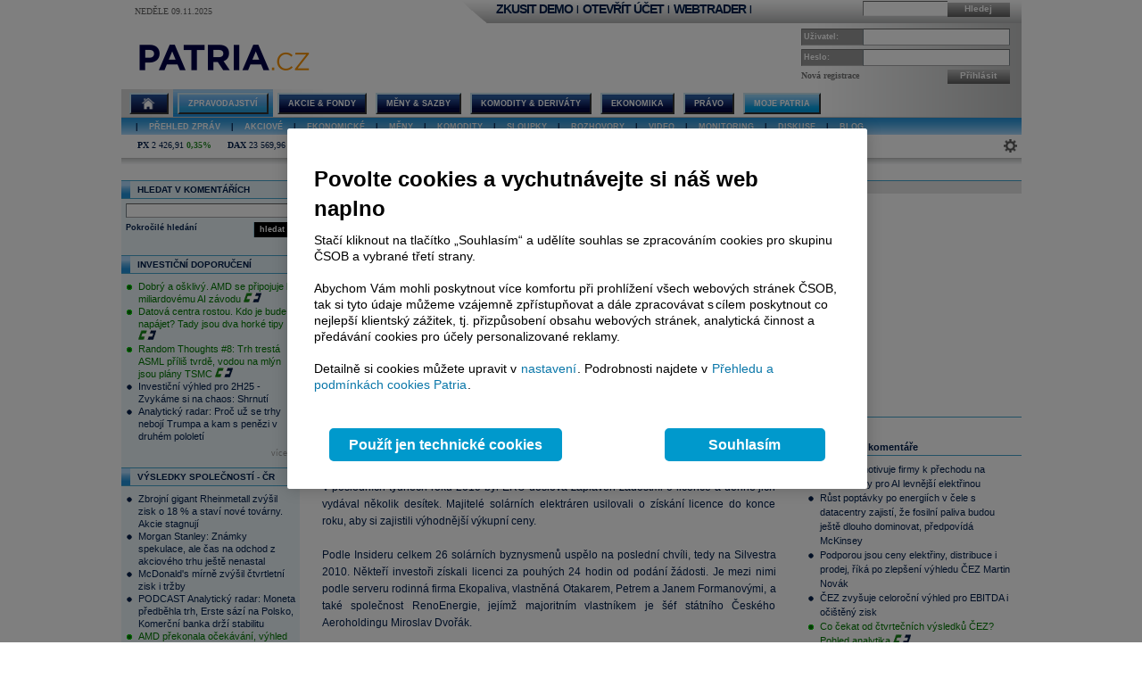

--- FILE ---
content_type: text/html; charset=utf-8
request_url: https://www.patria.cz/zpravodajstvi/2282760/policie-vysetruje-povolovani-fotovoltaiky-pred-snizenim-dotaci.html
body_size: 29461
content:


<!DOCTYPE html PUBLIC "-//W3C//DTD XHTML 1.0 Transitional//EN" "http://www.w3.org/TR/xhtml1/DTD/xhtml1-transitional.dtd">
<html xmlns="http://www.w3.org/1999/xhtml">
<head id="headHeader"><meta http-equiv="Content-Type" content="text/html; charset=utf-8" /><meta name="Author" content="Patria Online, a.s." /><meta id="metakeywords" name="keywords" content="Policie,vyšetřuje,povolování,fotovoltaiky,před,snížením,dotací" /><meta id="metadescription" name="description" content="Policie se začala zabývat povolováním slunečních elektráren v samém závěru roku 2010, tedy těsně před tím, než výrazně klesly dotované výkupní ceny solární elektřiny." /><meta http-equiv="Cache-Control" content="no-cache" /><meta http-equiv="Pragma" content="no-cache" /><meta http-equiv="expires" content="-1" /><meta name="verify-v1" content="a3OByxBxOxQnxOZmnvzTEba91qsXz8YnSEflLbHWRH4=" /><meta name="google-site-verification" content="dnaT03iFwvZ2QEs1_x-m3pqyBLyAlS1NKuTBtAhkyss" /><meta name="robots" content="index, follow" /><meta name="viewport" content="width=device-width, initial-scale=1" /><link rel="alternate" type="application/rss+xml" title="Patria Online" href="/rss.xml" /><link id="canonical" rel="canonical" href="https://www.patria.cz/zpravodajstvi/2282760/policie-vysetruje-povolovani-fotovoltaiky-pred-snizenim-dotaci.html" /><link href="/Bundles/HpStyles?v=hdL7hve0McSWm7CdcUhe9Y0HT-aWSFPMKI14J5sw_C41" rel="stylesheet"/>
<link href='/Bundles/Print?v=fn1gV5iX0WGNswZObN_qvGEofs-Af1BoXAVsRcsx72U1' rel='stylesheet' type='text/css' media='print' />

        <script type="text/javascript" src="/Script/jquery-2.2.4.min.js"></script>
    
    
    
    <link href="/Bundles/3ColLayout?v=FXv9kn78sAMynjgIjVSEdEhxdo6foATaxHOjxRKf7h01" rel="stylesheet"/>



    <!-- Google Tag Manager -->
    <script type="text/javascript">
        (function (w, d, s, l, i) {
            w[l] = w[l] || []; w[l].push({
                'gtm.start':
                    new Date().getTime(), event: 'gtm.js'
            }); var f = d.getElementsByTagName(s)[0],
                j = d.createElement(s), dl = l != 'dataLayer' ? '&amp;l=' + l : ''; j.async = true; j.src =
                    'https://www.googletagmanager.com/gtm.js?id=' + i + dl; f.parentNode.insertBefore(j, f);
        })(window, document, 'script', 'dataLayer', 'GTM-P7T5WDC');</script>
    <!-- End Google Tag Manager -->
<meta id="fbTypeMetaTag" content="article" property="og:type" /><meta id="fbImageMetaTag" property="og:image" content="https://www.patria.cz/fotobank/5c52252e-bad8-4c7d-9717-0eed46afb264" /><meta id="fbTitleMetaTag" property="og:title" content="Policie vyšetřuje povolování fotovoltaiky před snížením dotací" /><meta id="fbDescMetaTag" property="og:description" content="Policie se začala zabývat povolováním slunečních elektráren v samém závěru roku 2010, tedy těsně před tím, než výrazně klesly dotované výkupní ceny solární elektřiny." /><meta id="ogUrlMetaTag" property="og:url" content="https://www.patria.cz/zpravodajstvi/2282760/policie-vysetruje-povolovani-fotovoltaiky-pred-snizenim-dotaci.html" /><script type="application/ld+json">
                            {
                                "@context": "https://schema.org",
                                "@type": "NewsArticle",
                                "mainEntityOfPage": {
                                        "@type": "WebPage",
                                        "@id": "https://www.patria.cz/2282760"
                                      },
                                "headline": "Policie vyšetřuje povolování fotovoltaiky před snížením dotací",
                                "image": "https://www.patria.cz/fotobank/5c52252e-bad8-4c7d-9717-0eed46afb264",
                                "author": {
                                        "@type": "Organization",
                                        "name": "Patria.cz"
                                      },
                                "publisher": {
                                         "name": "Patria.cz",
                                         "@type": "Organization",
                                         "logo": {
                                                    "@type": "ImageObject",
                                                    "url": "https://www.patria.cz/FotoBank/77423e8d-97ec-4a6c-93a1-7957b3c2b930"
                                                 }                                            
                                        },
                                "datePublished": "2013-03-06T08:40:00",
                                "dateModified": "2013-03-06T08:40:00",
                                "isAccessibleForFree": "True",
                                "hasPart":
                                    {
                                        "@type": "WebPageElement",
                                        "isAccessibleForFree": "False",
                                        "cssSelector": ".paywall"
                                    }
                            }
                        </script><title>
	Policie vyšetřuje povolování fotovoltaiky před snížením dotací - Patria.cz
</title><style type="text/css">
	.ctl00_ctl00_ctl00_MC_menu_Menu1_0 { background-color:white;visibility:hidden;display:none;position:absolute;left:0px;top:0px; }
	.ctl00_ctl00_ctl00_MC_menu_Menu1_1 { text-decoration:none; }
	.ctl00_ctl00_ctl00_MC_menu_Menu1_2 {  }
	.ctl00_ctl00_ctl00_MC_menu_Menu2_0 { background-color:white;visibility:hidden;display:none;position:absolute;left:0px;top:0px; }
	.ctl00_ctl00_ctl00_MC_menu_Menu2_1 { text-decoration:none; }
	.ctl00_ctl00_ctl00_MC_menu_Menu2_2 {  }

</style></head>
<body id="ctl00_ctl00_ctl00_body" class="Chrome Chrome142">
    <!-- Google Tag Manager (noscript) -->
    <noscript>
        <iframe src="https://www.googletagmanager.com/ns.html?id=GTM-P7T5WDC"
            height="0" width="0" style="display: none; visibility: hidden"></iframe>
    </noscript>
    <!-- End Google Tag Manager (noscript) -->
    <div id="linkPopup" class="linkPopup">
        
    </div>

    <div id="bodymain">
        <form method="post" action="./policie-vysetruje-povolovani-fotovoltaiky-pred-snizenim-dotaci.html" id="aspnetForm">
<div>
<input type="hidden" name="__EVENTTARGET" id="__EVENTTARGET" value="" />
<input type="hidden" name="__EVENTARGUMENT" id="__EVENTARGUMENT" value="" />
<input type="hidden" name="__VIEWSTATE" id="__VIEWSTATE" value="/[base64]/[base64]/[base64]" />
</div>

<script type="text/javascript">
//<![CDATA[
var theForm = document.forms['aspnetForm'];
if (!theForm) {
    theForm = document.aspnetForm;
}
function __doPostBack(eventTarget, eventArgument) {
    if (!theForm.onsubmit || (theForm.onsubmit() != false)) {
        theForm.__EVENTTARGET.value = eventTarget;
        theForm.__EVENTARGUMENT.value = eventArgument;
        theForm.submit();
    }
}
//]]>
</script>



<script type="text/javascript">
//<![CDATA[
var gtmUid = 'undefined'; var gtmUserState = 'loggedOut';//]]>
</script>

<script src="/bundles/MsAjaxJs?v=Htrbj11RY2eYWMnQ7AWq6MYPlL0xxIsKnKftl0Axjeg1" type="text/javascript"></script>
<script src="../../flowplayer/flowplayer-3.2.12.min.js" type="text/javascript"></script>
<script src="../../JavaScripts/Patria.PopUpDisclaimer.js?t=20171206" type="text/javascript"></script>
<script src="../../JavaScripts/Patria.PopUp.js?t=20152804" type="text/javascript"></script>
<script src="../../JavaScripts/Patria.NewsDetail.js?t=20160125" type="text/javascript"></script>
<div>

	<input type="hidden" name="__VIEWSTATEGENERATOR" id="__VIEWSTATEGENERATOR" value="0CFF670F" />
</div>
            <script type="text/javascript">
//<![CDATA[
Sys.WebForms.PageRequestManager._initialize('ctl00$ctl00$ctl00$ScriptManager', 'aspnetForm', [], [], [], 90, 'ctl00$ctl00$ctl00');
//]]>
</script>

            <script src="/Bundles/AppScripts?v=MPhVI8FFoJw5L0Qg9RXUy3JP0GYpwJkIF_q6tqkvMF41" type="text/javascript"></script>

            <script type="text/javascript">
                var manager = new OnlineManager('/onlinedataprovider.asmx', 100);
            </script>
            
    <div id="pgContainer">
	
        <div id="mainPage">
            <span id="ctl00_ctl00_ctl00_MC_GoogleTagManagerControl1"></span>
            <div id="ctl00_ctl00_ctl00_MC_advULAdvert" class="advertisement ULAdvertisement"><div class="contentholder" style="background-color:#FFFFFF;"><div id="advURampNews" class="content" style="overflow: hidden;"></div></div></div>

            <div id="pageBody">
                <div id="header" class="migraceheader">
                    <div id="ctl00_ctl00_ctl00_MC_advStandard" class="advertisement advertisementMegaBoard advertisementMegaBoardNoBorder"><div class="contentholder" style="background-color:#FFFFFF;"><div id="advMegaBoardNews" class="content" style="overflow: hidden;"></div></div></div>
                    
                    
                    
                    <div id="headerLeft">
                        <div class="datetimeinfo">
                            <span id="pagedateInfo" class="data">Neděle 09.11.2025</span>
                        </div>
                        <div id="Logo" class="logo">
		
                            
                            <a id="LogoLink" href="/"><span id="LogoImage" class="hpimagesjson online-backgrounded logoImage"></span></a>
                        
	</div>
                    </div>
                    <div id="headerRight">
                        <div class="headerBar">
                            <div class="headerBarData">
                                <div class="inline">
                                    <div id="headerSearchBox" class="searchForm" onkeypress="javascript:return WebForm_FireDefaultButton(event, &#39;ctl00_ctl00_ctl00_MC_searchBarButton&#39;)">
		
                                        <input type="text" onkeydown="keyDown();" id="searchBarCondition" class="searchText" /><a onclick="return SearchInPatria();" id="ctl00_ctl00_ctl00_MC_searchBarButton" class="headerButton" rel="nofollow" onkeypress=";" href="javascript:__doPostBack(&#39;ctl00$ctl00$ctl00$MC$searchBarButton&#39;,&#39;&#39;)">Hledej</a>
                                    
	</div>
                                    <div id="UserLinks" class="bold">
		
                                        
<div id="headerLinks" class="linklistmenu">
    <div class="Menu-Horizontal">
        <ul class="AspNet-Menu">
            <li class="Menu-Leaf">
                <a id="wtDemo" title="Chci si vyzkoušet obchodování s Patria Finance v demo účtu" class="headerText headerBarText" href="https://finance.patria.cz/otevrit-ucet/demo/otevreni?utm_source=patria&amp;utm_medium=link_top&amp;utm_campaign=hp_demo" target="_blank">ZKUSIT DEMO</a>
            </li>
            <li class="Menu-Leaf headerBarText">
                |
            </li>
            <li class="Menu-Leaf">
                <a id="mwOpen" title="Chci si založit obchodní účet u Patria Finance" class="headerText headerBarText" href="https://registration.patria.cz/?refcode=PatriaCZ&amp;utm_source=patria&amp;utm_medium=link_top&amp;utm_campaign=hp_ucet" target="_blank">OTEVŘÍT ÚČET</a>
            </li>
            <li class="Menu-Leaf headerBarText">
                |
            </li>
            <li class="Menu-Leaf">
                <a id="wtLogin" title="Chci vstoupit do obchodní aplikace Webtrader Patria Finance" class="headerText headerBarText" href="https://wt.patria.cz/?utm_source=patria&amp;utm_medium=link_top&amp;utm_campaign=hp_wt" target="_blank">WEBTRADER</a>
            </li>
            <li class="Menu-Leaf headerBarText">
                |
            </li>
            <li class="Menu-Leaf">
                <a id="HyperLink1" title="Kontaktujte nás" class="headerText headerBarText" href="https://www.patria-finance.cz/otevrit-ucet/patria-finance/kontakt" target="_blank"><img title="Kontaktujte nás" src="/images/header/PhoneCallUpdated.png" alt="" style="border-width:0px;" /></a>
            </li>
            <li>
                
            </li>
        </ul>
    </div>
</div>




                                    
	</div>
                                </div>
                            </div>
                            <div class="headerBarTriangle"></div>
                        </div>
                        <div class="headerRightData">
                            <div id="pnlPictureHeader" class="headerFlash">

	</div>
                            <div id="pnlLogin" class="headerLogin" onkeypress="javascript:return WebForm_FireDefaultButton(event, &#39;ctl00_ctl00_ctl00_MC_lbGo&#39;)">
		
                                <div class="loginForm">
                                    <div class="formrow">
                                        <div class="flabel lbllogin">
                                            <label for="ctl00_ctl00_ctl00_MC_tbUserName" id="ctl00_ctl00_ctl00_MC_lblUserName">Uživatel:</label>
                                        </div>
                                        <div class="value">
                                            <input name="ctl00$ctl00$ctl00$MC$tbUserName" type="text" id="ctl00_ctl00_ctl00_MC_tbUserName" class="inputtext" />
                                        </div>
                                    </div>
                                    <div class="formrow">
                                        <div class="flabel lblpassword">
                                            <label for="ctl00_ctl00_ctl00_MC_tbUserPassword" id="ctl00_ctl00_ctl00_MC_lblUserPassword">Heslo:</label>
                                        </div>
                                        <div class="value">
                                            <input name="ctl00$ctl00$ctl00$MC$tbUserPassword" type="password" id="ctl00_ctl00_ctl00_MC_tbUserPassword" class="inputtext" />
                                        </div>
                                    </div>
                                    <div class="formrow">
                                        <div class="floatLeft">
                                            <a id="ctl00_ctl00_ctl00_MC_linkRegister" class="headerlinkregister" rel="nofollow" href="../../Membership/NewRegistration.aspx">Nová registrace</a>
                                        </div>
                                        <div class="floatRight">
                                            <a id="ctl00_ctl00_ctl00_MC_lbGo" class="headerButton" rel="nofollow" href="javascript:__doPostBack(&#39;ctl00$ctl00$ctl00$MC$lbGo&#39;,&#39;&#39;)">Přihlásit</a>
                                        </div>
                                    </div>
                                </div>
                            
	</div>
                        </div>
                    </div>
                    <div class="cleaner"></div>
                    <div id="MainMenu">
                        <div id="MainMenuBackground">
                            
<div class="menu">
    
<div class="level1">
	<div class="Menu-Horizontal">
	<div class="menuVersion">&nbsp;</div>

		<ul class="AspNet-Menu">
			<li class="Menu-WithChildrenHome">
				<a href="/" class="Menu-Link" title="Hlavní stránka Patria Online">
					
				</a>
				<ul>
					<li class="Menu-Leaf">
						<a href="/" class="Menu-Link" title="Home">
							Hlavní stránka
						</a>
					</li>
					<li class="Menu-WithChildren greenMenu-WithChildren">
						<a href="/patriaplus/firma/prehled.html" class="Menu-Link" title="Patria Plus">
							Patria Plus
						</a>
						<ul>
							<li class="Menu-WithChildren greenMenu-WithChildren">
								<a href="/patriaplus/firma/prehled.html" class="Menu-Link" title="Patria Plus">
									O službě
								</a>
							</li>
							<li class="Menu-Leaf">
								<a href="/patriaplus/dataexport.html" class="Menu-Link" title="Data Export">
									Data Export
								</a>
							</li>
							<li class="Menu-Leaf">
								<a href="/patriaplus/cenik.html" class="Menu-Link" title="Přehled cen">
									Ceník služeb
								</a>
							</li>
							<li class="Menu-Leaf">
								<a href="/patriaplus/benefity.html" class="Menu-Link" title="Benefity">
									Benefity
								</a>
							</li>
						</ul>
					</li>
					<li class="Menu-WithChildren greenMenu-WithChildren">
						<a href="/patriaplus/investor/prehled.html" class="Menu-Link" title="Investor Plus">
							Investor Plus
						</a>
						<ul>
							<li class="Menu-WithChildren greenMenu-WithChildren">
								<a href="/patriaplus/investor/prehled.html" class="Menu-Link" title="Investor Plus">
									O službě
								</a>
							</li>
							<li class="Menu-Leaf">
								<a href="/investorplus/cenik.html" class="Menu-Link" title="Přehled cen">
									Ceník služeb
								</a>
							</li>
							<li class="Menu-Leaf">
								<a href="/investorplus/benefity.html" class="Menu-Link" title="Benefity">
									Benefity
								</a>
							</li>
						</ul>
					</li>
					<li class="Menu-WithChildren greenMenu-WithChildren">
						<a href="/akademie/uvod-do-investovani.html" class="Menu-Link" title="Akademie">
							Akademie investování
						</a>
						<ul>
							<li class="Menu-Leaf">
								<a href="/akademie/uvod-do-investovani.html" class="Menu-Link" title="Úvod do investování">
									Úvod do investování
								</a>
							</li>
							<li class="Menu-Leaf">
								<a href="/akademie/analyzy-investice.html" class="Menu-Link" title="Analýzy investice">
									Analýzy investice
								</a>
							</li>
							<li class="Menu-Leaf">
								<a href="/akademie/investicni-strategie.html" class="Menu-Link" title="Investiční strategie">
									Investiční strategie
								</a>
							</li>
							<li class="Menu-Leaf">
								<a href="/akademie/investicni-tipy.html" class="Menu-Link" title="Investiční tipy">
									Investiční tipy
								</a>
							</li>
							<li class="Menu-Leaf">
								<a href="/slovnik.html" class="Menu-Link" title="Slovník">
									Wiki
								</a>
							</li>
							<li class="Menu-Leaf">
								<a href="/akademie/money-management-obchodujte-zodpovedne.html" class="Menu-Link" title="Money management">
									Money management
								</a>
							</li>
						</ul>
					</li>
				</ul>
			</li>
			<li class="Menu-WithChildrenSelected">
				<a href="/zpravodajstvi/zpravy.html" class="Menu-Link" title="Zpravodajství">
					Zpravodajství
				</a>
				<ul>
					<li class="Menu-Leaf">
						<a href="/zpravodajstvi/zpravy.html" class="Menu-Link" title="Zprávy">
							Přehled zpráv
						</a>
					</li>
					<li class="Menu-WithChildren greenMenu-WithChildren">
						<a href="/zpravodajstvi/akcie/zpravy.html" class="Menu-Link" title="Akciové">
							Akciové
						</a>
						<ul>
							<li class="Menu-Leaf">
								<a href="/zpravodajstvi/akcie/zpravy.html" class="Menu-Link" title="Vše">
									Vše
								</a>
							</li>
							<li class="Menu-Leaf">
								<a href="/zpravodajstvi/akcie/cr/zpravy.html" class="Menu-Link" title="ČR">
									ČR
								</a>
							</li>
							<li class="Menu-Leaf">
								<a href="/zpravodajstvi/akcie/cee/zpravy.html" class="Menu-Link" title="CEE">
									CEE
								</a>
							</li>
							<li class="Menu-Leaf">
								<a href="/zpravodajstvi/akcie/svet/zpravy.html" class="Menu-Link" title="Svět">
									Svět
								</a>
							</li>
							<li class="Menu-Leaf">
								<a href="/zpravodajstvi/akcie/doporuceni/zpravy.html" class="Menu-Link" title="Doporučení">
									Doporučení
								</a>
							</li>
							<li class="Menu-Leaf">
								<a href="/zpravodajstvi/akcie/vysledky-cr/zpravy.html" class="Menu-Link" title="Výsledky ČR">
									Výsledky ČR
								</a>
							</li>
							<li class="Menu-Leaf">
								<a href="/zpravodajstvi/akcie/vysledky-cee/zpravy.html" class="Menu-Link" title="Výsledky CEE">
									Výsledky CEE
								</a>
							</li>
							<li class="Menu-Leaf">
								<a href="/zpravodajstvi/akcie/vysledky-svet/zpravy.html" class="Menu-Link" title="Výsledky svět">
									Výsledky svět
								</a>
							</li>
							<li class="Menu-Leaf">
								<a href="/zpravodajstvi/akcie/ipo-ma/zpravy.html" class="Menu-Link" title="IPO, M&amp;A">
									IPO, M&amp;A
								</a>
							</li>
							<li class="Menu-Leaf">
								<a href="/zpravodajstvi/akcie/investicnitipy/zpravy.html" class="Menu-Link" title="Investiční tipy">
									Investiční tipy
								</a>
							</li>
						</ul>
					</li>
					<li class="Menu-WithChildren greenMenu-WithChildren">
						<a href="/zpravodajstvi/ekonomika/zpravy.html" class="Menu-Link" title="Ekonomické">
							Ekonomické
						</a>
						<ul>
							<li class="Menu-Leaf">
								<a href="/zpravodajstvi/ekonomika/zpravy.html" class="Menu-Link" title="Vše">
									Vše
								</a>
							</li>
							<li class="Menu-Leaf">
								<a href="/zpravodajstvi/ekonomika/hdp/zpravy.html" class="Menu-Link" title="HDP">
									HDP
								</a>
							</li>
							<li class="Menu-Leaf">
								<a href="/zpravodajstvi/ekonomika/inflace/zpravy.html" class="Menu-Link" title="Inflace">
									Inflace
								</a>
							</li>
							<li class="Menu-Leaf">
								<a href="/zpravodajstvi/ekonomika/prumysl/zpravy.html" class="Menu-Link" title="Průmysl">
									Průmysl
								</a>
							</li>
							<li class="Menu-Leaf">
								<a href="/zpravodajstvi/ekonomika/ppi/zpravy.html" class="Menu-Link" title="PPI">
									PPI
								</a>
							</li>
							<li class="Menu-Leaf">
								<a href="/zpravodajstvi/ekonomika/mzdy/zpravy.html" class="Menu-Link" title="Mzdy">
									Mzdy
								</a>
							</li>
							<li class="Menu-Leaf">
								<a href="/zpravodajstvi/ekonomika/maloobchod/zpravy.html" class="Menu-Link" title="Maloobchod">
									Maloobchod
								</a>
							</li>
							<li class="Menu-Leaf">
								<a href="/zpravodajstvi/ekonomika/nezamestnanost/zpravy.html" class="Menu-Link" title="Nezaměstnanost">
									Nezaměstnanost
								</a>
							</li>
							<li class="Menu-Leaf">
								<a href="/zpravodajstvi/ekonomika/zahranicni-obchod/zpravy.html" class="Menu-Link" title="Zahraniční obchod">
									Zahraniční obchod
								</a>
							</li>
							<li class="Menu-Leaf">
								<a href="/zpravodajstvi/ekonomika/stavebnictvi/zpravy.html" class="Menu-Link" title="Stavebnictví">
									Stavebnictví
								</a>
							</li>
							<li class="Menu-Leaf">
								<a href="/zpravodajstvi/ekonomika/rozpocet/zpravy.html" class="Menu-Link" title="St. rozpočet">
									St. rozpočet
								</a>
							</li>
						</ul>
					</li>
					<li class="Menu-WithChildren greenMenu-WithChildren">
						<a href="/zpravodajstvi/menysazby/zpravy.html" class="Menu-Link" title="Měny &amp; Sazby">
							Měny
						</a>
						<ul>
							<li class="Menu-Leaf">
								<a href="/zpravodajstvi/menysazby/zpravy.html" class="Menu-Link" title="Vše">
									Vše
								</a>
							</li>
							<li class="Menu-Leaf">
								<a href="/zpravodajstvi/menysazby/meny/zpravy.html" class="Menu-Link" title="Měny">
									Měny
								</a>
							</li>
							<li class="Menu-Leaf">
								<a href="/zpravodajstvi/menysazby/sazby/zpravy.html" class="Menu-Link" title="Sazby">
									Sazby
								</a>
							</li>
							<li class="Menu-Leaf">
								<a href="/zpravodajstvi/menysazby/dluhopisy/zpravy.html" class="Menu-Link" title="Dluhopisy">
									Dluhopisy
								</a>
							</li>
						</ul>
					</li>
					<li class="Menu-Leaf">
						<a href="/zpravodajstvi/komodity/zpravy.html" class="Menu-Link" title="Komodity">
							Komodity
						</a>
					</li>
					<li class="Menu-WithChildren greenMenu-WithChildren">
						<a href="/zpravodajstvi/sloupek/zpravy.html" class="Menu-Link" title="Sloupky">
							Sloupky
						</a>
						<ul>
							<li class="Menu-Leaf">
								<a href="/zpravodajstvi/sloupek/zpravy.html" class="Menu-Link" title="Vše">
									Vše
								</a>
							</li>
							<li class="Menu-Leaf">
								<a href="/zpravodajstvi/sloupek/soustruznik/zpravy.html" class="Menu-Link" title="Jiří Soustružník">
									Jiří Soustružník
								</a>
							</li>
							<li class="Menu-Leaf">
								<a href="/zpravodajstvi/sloupek/projectsyndicate/zpravy.html" class="Menu-Link" title="Project Syndicate">
									Project Syndicate
								</a>
							</li>
							<li class="Menu-Leaf">
								<a href="/zpravodajstvi/sloupek/csobam/zpravy.html" class="Menu-Link" title="ČSOB Asset Management">
									ČSOB Asset Management
								</a>
							</li>
							<li class="Menu-Leaf">
								<a href="/zpravodajstvi/sloupek/ekonomicky-radar/zpravy.html" class="Menu-Link" title="Ekonomický radar">
									Ekonomický radar ČSOB
								</a>
							</li>
							<li class="Menu-Leaf">
								<a href="/zpravodajstvi/sloupek/reality/zpravy.html" class="Menu-Link">
									Reality
								</a>
							</li>
							<li class="Menu-Leaf">
								<a href="/zpravodajstvi/sloupek/bures/zpravy.html" class="Menu-Link" title="Sloupek Jana Bureše">
									Jan Bureš
								</a>
							</li>
						</ul>
					</li>
					<li class="Menu-Leaf">
						<a href="/zpravodajstvi/rozhovory.html" class="Menu-Link" title="Online Rozhovory">
							Rozhovory
						</a>
					</li>
					<li class="Menu-Leaf">
						<a href="/zpravodajstvi/video/zpravy.html" class="Menu-Link" title="Video">
							Video
						</a>
					</li>
					<li class="Menu-Leaf">
						<a href="/zpravodajstvi/monitoring.html" class="Menu-Link" title="Monitoring médií">
							Monitoring
						</a>
					</li>
					<li class="Menu-WithChildren greenMenu-WithChildren">
						<a href="/zpravodajstvi/diskuse.html" class="Menu-Link" title="Diskuse">
							Diskuse
						</a>
						<ul>
							<li class="Menu-Leaf">
								<a href="/zpravodajstvi/diskuse.html" class="Menu-Link" title="Diskuse">
									Diskuse
								</a>
							</li>
							<li class="Menu-Leaf">
								<a href="/zpravodajstvi/obecna-diskuze" class="Menu-Link" title="Obecná diskuze">
									Obecná diskuze
								</a>
							</li>
						</ul>
					</li>
					<li class="Menu-Leaf">
						<a href="/zpravodajstvi/blog.html" class="Menu-Link" title="Blog">
							Blog
						</a>
					</li>
				</ul>
			</li>
			<li class="Menu-WithChildren">
				<a href="/akcie/home.html" class="Menu-Link" title="Akcie">
					Akcie &amp; Fondy
				</a>
				<ul>
					<li class="Menu-Leaf">
						<a href="/akcie/home.html" class="Menu-Link" title="Home">
							Přehled
						</a>
					</li>
					<li class="Menu-WithChildren greenMenu-WithChildren">
						<a href="/indexy/home.html" class="Menu-Link" title="Indexy online">
							Indexy a Futures
						</a>
					</li>
					<li class="Menu-WithChildren greenMenu-WithChildren">
						<a href="/akcie/online/cz.html" class="Menu-Link" title="Akcie online">
							Akcie online
						</a>
						<ul>
							<li class="Menu-Leaf">
								<a href="/akcie/online/cz.html" class="Menu-Link" title="ČR">
									ČR
								</a>
							</li>
							<li class="Menu-Leaf">
								<a href="/akcie/online/polsko.html" class="Menu-Link" title="Polsko">
									Polsko
								</a>
							</li>
							<li class="Menu-Leaf">
								<a href="/akcie/online/madarsko.html" class="Menu-Link" title="Maďarsko">
									Maďarsko
								</a>
							</li>
							<li class="Menu-Leaf">
								<a href="/akcie/online/slovensko.html" class="Menu-Link" title="Slovensko">
									Slovensko
								</a>
							</li>
							<li class="Menu-Leaf">
								<a href="/akcie/online/rumunsko.html" class="Menu-Link" title="Rumunsko">
									Rumunsko
								</a>
							</li>
							<li class="Menu-Leaf">
								<a href="/akcie/online/evropa.html" class="Menu-Link" title="Záp. Evropa">
									Záp. Evropa
								</a>
							</li>
							<li class="Menu-Leaf">
								<a href="/akcie/online/usa.html" class="Menu-Link" title="USA">
									USA
								</a>
							</li>
							<li class="Menu-Leaf">
								<a href="/akcie/online/svet.html" class="Menu-Link" title="Svět">
									Svět
								</a>
							</li>
						</ul>
					</li>
					<li class="Menu-Leaf">
						<a href="/akcie/historie.html" class="Menu-Link" title="Akcie historie">
							Akcie historie
						</a>
					</li>
					<li class="Menu-WithChildren greenMenu-WithChildren">
						<a href="/akcie/detail/online.html" class="Menu-Link" title="Detail akcie">
							Detail akcie
						</a>
						<ul>
							<li class="Menu-Leaf">
								<a href="/akcie/detail/online.html" class="Menu-Link" title="Online">
									Online
								</a>
							</li>
							<li class="Menu-Leaf">
								<a href="/akcie/detail/historie.html" class="Menu-Link" title="Historie">
									Historie
								</a>
							</li>
							<li class="Menu-Leaf">
								<a href="/akcie/detail/zpravy.html" class="Menu-Link" title="Zprávy">
									Zprávy
								</a>
							</li>
							<li class="Menu-Leaf">
								<a href="/akcie/detail/ospolecnosti.html" class="Menu-Link" title="O společnosti">
									O společnosti
								</a>
							</li>
							<li class="Menu-Leaf">
								<a href="/akcie/detail/hospodareni.html" class="Menu-Link" title="Hospodaření">
									Hospodaření
								</a>
							</li>
							<li class="Menu-Leaf">
								<a href="/akcie/detail/doporuceni.html" class="Menu-Link" title="Doporučení">
									Doporučení
								</a>
							</li>
							<li class="Menu-Leaf">
								<a href="/akcie/detail/graf.html" class="Menu-Link" title="Graf">
									Graf
								</a>
							</li>
							<li class="Menu-Leaf">
								<a href="/akcie/detail/sektor.html" class="Menu-Link" title="Sektor">
									Sektor
								</a>
							</li>
							<li class="Menu-Leaf">
								<a href="/akcie/detail/diskuse.html" class="Menu-Link" title="Diskuse">
									Diskuse
								</a>
							</li>
							<li class="Menu-Leaf">
								<a href="/akcie/detail/interaktivni-graf.html" class="Menu-Link" title="Interaktivní graf">
									Interaktivní graf
								</a>
							</li>
						</ul>
					</li>
					<li class="Menu-WithChildren greenMenu-WithChildren">
						<a href="/akcie/vyzkum/doporuceni.html" class="Menu-Link" title="Výzkum">
							Výzkum
						</a>
						<ul>
							<li class="Menu-Leaf">
								<a href="/akcie/vyzkum/doporuceni.html" class="Menu-Link" title="Doporučení">
									Doporučení
								</a>
							</li>
							<li class="Menu-Leaf">
								<a href="/akcie/vyzkum/analyzy.html" class="Menu-Link" title="Analýzy">
									Analýzy
								</a>
							</li>
							<li class="Menu-Leaf">
								<a href="/akcie/vyzkum/databanka.html" class="Menu-Link" title="Databanky">
									Databanky
								</a>
							</li>
						</ul>
					</li>
					<li class="Menu-Leaf">
						<a href="/derivaty/fondy.html" class="Menu-Link" title="Fondy">
							Fondy
						</a>
					</li>
					<li class="Menu-WithChildren greenMenu-WithChildren">
						<a href="/ipo/osoby.html" class="Menu-Link" title="IPO">
							O IPO
						</a>
						<ul>
							<li class="Menu-Leaf">
								<a href="/ipo/firmy.html" class="Menu-Link" title="IPO pro firmy">
									IPO pro firmy
								</a>
							</li>
							<li class="Menu-Leaf">
								<a href="/ipo/osoby.html" class="Menu-Link" title="IPO">
									IPO pro investory
								</a>
							</li>
						</ul>
					</li>
					<li class="Menu-Leaf">
						<a href="/penze" class="Menu-Link" title="Penze">
							Penze
						</a>
					</li>
				</ul>
			</li>
			<li class="Menu-WithChildren">
				<a href="/kurzy/home.html" class="Menu-Link" title="Měny &amp; Sazby">
					Měny &amp; Sazby
				</a>
				<ul>
					<li class="Menu-Leaf">
						<a href="/kurzy/home.html" class="Menu-Link" title="Přehled">
							Přehled
						</a>
					</li>
					<li class="Menu-WithChildren greenMenu-WithChildren">
						<a href="/kurzy/online/meny.html" class="Menu-Link" title="Měny">
							Měny
						</a>
						<ul>
							<li class="Menu-Leaf">
								<a href="/kurzy/online/meny.html" class="Menu-Link" title="Online">
									Online
								</a>
							</li>
							<li class="Menu-WithChildren greenMenu-WithChildren">
								<a href="/kurzy/online/detail.html" class="Menu-Link" title="Detail">
									Detail
								</a>
							</li>
							<li class="Menu-Leaf">
								<a href="/kurzy/historie/meny.html" class="Menu-Link" title="Historie">
									Historie
								</a>
							</li>
						</ul>
					</li>
					<li class="Menu-WithChildren greenMenu-WithChildren">
						<a href="/kurzy/online/sazby.html" class="Menu-Link" title="Sazby">
							Sazby
						</a>
						<ul>
							<li class="Menu-Leaf">
								<a href="/kurzy/online/sazby.html" class="Menu-Link" title="Online">
									Online
								</a>
							</li>
							<li class="Menu-WithChildren greenMenu-WithChildren">
								<a href="/kurzy/sazby/detail.html" class="Menu-Link" title="Detail">
									Detail
								</a>
							</li>
							<li class="Menu-Leaf">
								<a href="/kurzy/historie/sazby.html" class="Menu-Link" title="Historie">
									Historie
								</a>
							</li>
						</ul>
					</li>
					<li class="Menu-WithChildren greenMenu-WithChildren">
						<a href="/kurzy/online/dluhopisy.html" class="Menu-Link" title="Dluhopisy">
							Dluhopisy
						</a>
						<ul>
							<li class="Menu-Leaf">
								<a href="/kurzy/online/dluhopisy.html" class="Menu-Link" title="Náš výběr">
									Náš výběr
								</a>
							</li>
							<li class="Menu-Leaf">
								<a href="/kurzy/online/govcz/dluhopisy.html" class="Menu-Link" title="Státní ČR">
									Státní ČR
								</a>
							</li>
							<li class="Menu-Leaf">
								<a href="/kurzy/online/hzl/dluhopisy.html" class="Menu-Link" title="HZL ČR">
									HZL ČR
								</a>
							</li>
							<li class="Menu-Leaf">
								<a href="/kurzy/online/corpcz/dluhopisy.html" class="Menu-Link" title="Firemní ČR">
									Firemní ČR
								</a>
							</li>
							<li class="Menu-Leaf">
								<a href="/kurzy/online/gov/dluhopisy.html" class="Menu-Link" title="Státní Svět">
									Státní Svět
								</a>
							</li>
							<li class="Menu-Leaf">
								<a href="/kurzy/online/corp/dluhopisy.html" class="Menu-Link" title="Firemní Svět">
									Firemní Svět
								</a>
							</li>
						</ul>
					</li>
					<li class="Menu-WithChildren greenMenu-WithChildren">
						<a href="/kurzy/vyzkum/doporuceni.html" class="Menu-Link" title="Výzkum">
							Výzkum
						</a>
						<ul>
							<li class="Menu-Leaf">
								<a href="/kurzy/vyzkum/doporuceni.html" class="Menu-Link" title="Doporučení">
									Doporučení
								</a>
							</li>
							<li class="Menu-Leaf">
								<a href="/kurzy/vyzkum/analyzy.html" class="Menu-Link" title="Analýzy">
									Analýzy
								</a>
							</li>
							<li class="Menu-Leaf">
								<a href="/kurzy/vyzkum/databanka.html" class="Menu-Link" title="Databanky">
									Databanky
								</a>
							</li>
						</ul>
					</li>
					<li class="Menu-WithChildren greenMenu-WithChildren">
						<a href="/kurzy/nastroje/home.html" class="Menu-Link" title="Nástroje">
							Nástroje
						</a>
						<ul>
							<li class="Menu-Leaf">
								<a href="/kurzy/nastroje/home.html" class="Menu-Link" title="Home">
									Home
								</a>
							</li>
							<li class="Menu-Leaf">
								<a href="/kurzy/nastroje/meny.html" class="Menu-Link" title="Měny">
									Měny
								</a>
							</li>
							<li class="Menu-Leaf">
								<a href="/kurzy/nastroje/kratkesazby.html" class="Menu-Link" title="Krátké sazby">
									Krátké sazby
								</a>
							</li>
							<li class="Menu-Leaf">
								<a href="/kurzy/nastroje/dlouhesazby.html" class="Menu-Link" title="Dlouhé sazby">
									Dlouhé sazby
								</a>
							</li>
						</ul>
					</li>
					<li class="Menu-Leaf">
						<a href="/forex/forum.html" class="Menu-Link" title="Diskuse">
							Diskuse
						</a>
					</li>
				</ul>
			</li>
			<li class="Menu-WithChildren">
				<a href="/komodity/komodity.html" class="Menu-Link" title="Fondy &amp; Deriváty">
					Komodity &amp; Deriváty
				</a>
				<ul>
					<li class="Menu-Leaf">
						<a href="/komodity/komodity.html" class="Menu-Link" title="Komodity">
							Komodity
						</a>
					</li>
					<li class="Menu-WithChildren greenMenu-WithChildren">
						<a href="/fondyderivaty/etf/oblibene.html" class="Menu-Link" title="ETF">
							ETF
						</a>
						<ul>
							<li class="Menu-Leaf">
								<a href="/fondyderivaty/etf/oblibene.html" class="Menu-Link" title="Oblíbené">
									Oblíbené
								</a>
							</li>
							<li class="Menu-Leaf">
								<a href="/fondyderivaty/etf/vyhledavani.html" class="Menu-Link" title="Vyhledávání">
									Vyhledávání
								</a>
							</li>
							<li class="Menu-Leaf">
								<a href="/fondyderivaty/etf/popis.html" class="Menu-Link" title="Popis">
									Popis
								</a>
							</li>
						</ul>
					</li>
					<li class="Menu-WithChildren greenMenu-WithChildren">
						<a href="/fondyderivaty/etc/oblibene.html" class="Menu-Link" title="ETC">
							ETC
						</a>
						<ul>
							<li class="Menu-Leaf">
								<a href="/fondyderivaty/etc/oblibene.html" class="Menu-Link" title="Oblíbené">
									Oblíbené
								</a>
							</li>
							<li class="Menu-Leaf">
								<a href="/fondyderivaty/etc/vyhledavani.html" class="Menu-Link" title="Vyhledavani">
									Vyhledávání
								</a>
							</li>
							<li class="Menu-Leaf">
								<a href="/fondyderivaty/etc/popis.html" class="Menu-Link" title="Popis">
									Popis
								</a>
							</li>
						</ul>
					</li>
					<li class="Menu-WithChildren greenMenu-WithChildren">
						<a href="/fondyderivaty/certifikaty/oblibene.html" class="Menu-Link" title="Certifikáty">
							Certifikáty
						</a>
						<ul>
							<li class="Menu-Leaf">
								<a href="/fondyderivaty/certifikaty/oblibene.html" class="Menu-Link" title="Oblíbené">
									Oblíbené
								</a>
							</li>
							<li class="Menu-Leaf">
								<a href="/fondyderivaty/certifikaty/vyhledavani.html" class="Menu-Link" title="Vyhledávání">
									Vyhledávání
								</a>
							</li>
							<li class="Menu-Leaf">
								<a href="/fondyderivaty/certifikaty/popis.html" class="Menu-Link" title="Popis">
									Popis
								</a>
							</li>
							<li class="Menu-Leaf">
								<a href="/fondyderivaty/certifikaty/detail.html" class="Menu-Link" title="Detail">
									Detail
								</a>
							</li>
						</ul>
					</li>
					<li class="Menu-WithChildren greenMenu-WithChildren">
						<a href="/fondyderivaty/warranty/oblibene.html" class="Menu-Link" title="Warranty">
							Warranty
						</a>
						<ul>
							<li class="Menu-Leaf">
								<a href="/fondyderivaty/warranty/oblibene.html" class="Menu-Link" title="Oblíbené">
									Oblíbené
								</a>
							</li>
							<li class="Menu-Leaf">
								<a href="/fondyderivaty/warranty/vyhledavani.html" class="Menu-Link" title="Vyhledávání">
									Vyhledávání
								</a>
							</li>
							<li class="Menu-Leaf">
								<a href="/fondyderivaty/warranty/popis.html" class="Menu-Link" title="Popis">
									Popis
								</a>
							</li>
							<li class="Menu-Leaf">
								<a href="/fondyderivaty/warranty/detail.html" class="Menu-Link" title="Detail">
									Detail
								</a>
							</li>
						</ul>
					</li>
					<li class="Menu-WithChildren greenMenu-WithChildren">
						<a href="/fondyderivaty/pakovecertifikaty/oblibene.html" class="Menu-Link" title="Pákové certifikáty">
							Pákové certifikáty
						</a>
						<ul>
							<li class="Menu-Leaf">
								<a href="/fondyderivaty/pakovecertifikaty/oblibene.html" class="Menu-Link" title="Oblíbené">
									Oblíbené
								</a>
							</li>
							<li class="Menu-Leaf">
								<a href="/fondyderivaty/pakovecertifikaty/vyhledavani.html" class="Menu-Link" title="Vyhledávání">
									Vyhledávání
								</a>
							</li>
							<li class="Menu-Leaf">
								<a href="/fondyderivaty/pakovecertifikaty/popis.html" class="Menu-Link" title="Popis">
									Popis
								</a>
							</li>
							<li class="Menu-Leaf">
								<a href="/fondyderivaty/pakovecertifikaty/detail.html" class="Menu-Link" title="Detail">
									Detail
								</a>
							</li>
						</ul>
					</li>
				</ul>
			</li>
			<li class="Menu-WithChildren">
				<a href="/ekonomika/home.html" class="Menu-Link" title="Ekonomika">
					Ekonomika
				</a>
				<ul>
					<li class="Menu-Leaf">
						<a href="/ekonomika/home.html" class="Menu-Link" title="Home">
							Home
						</a>
					</li>
					<li class="Menu-Leaf">
						<a href="/ekonomika/makroprehled/cz.html" class="Menu-Link" title="Makropřehled">
							Makropřehled
						</a>
					</li>
					<li class="Menu-WithChildren greenMenu-WithChildren">
						<a href="/ekonomika/ukazatel/hdp.html" class="Menu-Link" title="Ukazatel">
							Ukazatel
						</a>
						<ul>
							<li class="Menu-Leaf">
								<a href="/ekonomika/ukazatel/hdp.html" class="Menu-Link" title="HDP">
									HDP
								</a>
							</li>
							<li class="Menu-Leaf">
								<a href="/ekonomika/ukazatel/nezamestnanost.html" class="Menu-Link" title="Nezaměstnanost">
									Nezaměstnanost
								</a>
							</li>
							<li class="Menu-Leaf">
								<a href="/ekonomika/ukazatel/inflace.html" class="Menu-Link" title="Inflace">
									Inflace
								</a>
							</li>
							<li class="Menu-Leaf">
								<a href="/ekonomika/ukazatel/mzdy.html" class="Menu-Link" title="Mzdy">
									Mzdy
								</a>
							</li>
							<li class="Menu-Leaf">
								<a href="/ekonomika/ukazatel/prumysl.html" class="Menu-Link" title="Průmyslová výroba">
									Průmyslová výroba
								</a>
							</li>
							<li class="Menu-Leaf">
								<a href="/ekonomika/ukazatel/obchod.html" class="Menu-Link" title="Obchodní bilance">
									Obchodní bilance
								</a>
							</li>
							<li class="Menu-Leaf">
								<a href="/ekonomika/ukazatel/trzby.html" class="Menu-Link" title="Maloobchodní tržby">
									Maloobchodní tržby
								</a>
							</li>
							<li class="Menu-Leaf">
								<a href="/ekonomika/ukazatel/ppi.html" class="Menu-Link" title="Ceny průmyslových výrobců">
									Ceny průmyslových výrobců
								</a>
							</li>
							<li class="Menu-Leaf">
								<a href="/ekonomika/ukazatel/stavebnictvi.html" class="Menu-Link" title="Stavební výroba">
									Stavební výroba
								</a>
							</li>
						</ul>
					</li>
					<li class="Menu-Leaf">
						<a href="/ekonomika/analyzy.html" class="Menu-Link" title="Analýzy">
							Analýzy
						</a>
					</li>
					<li class="Menu-Leaf">
						<a href="/ekonomika/databanka.html" class="Menu-Link" title="Databanky">
							Databanky
						</a>
					</li>
				</ul>
			</li>
			<li class="Menu-WithChildren">
				<div class="MenuHighlighted"></div><a href="/pravo/vse.html" class="Menu-Link" title="Právo">
					Právo
				</a>
				<ul>
					<li class="Menu-Leaf">
						<a href="/pravo/vse.html" class="Menu-Link" title="Vše">
							Vše
						</a>
					</li>
					<li class="Menu-Leaf">
						<a href="/pravo/firmy.html" class="Menu-Link" title="Firmy">
							Firmy
						</a>
					</li>
					<li class="Menu-Leaf">
						<a href="/pravo/dane.html" class="Menu-Link" title="Daně">
							Daně
						</a>
					</li>
					<li class="Menu-Leaf">
						<a href="/pravo/zakony.html" class="Menu-Link" title="Zákony">
							Zákony
						</a>
					</li>
					<li class="Menu-Leaf">
						<a href="/pravo/rozhodnuti.html" class="Menu-Link" title="Rozhodnutí">
							Rozhodnutí
						</a>
					</li>
					<li class="Menu-Leaf">
						<a href="/pravo/trhy.html" class="Menu-Link" title="Trhy &amp; finance">
							Trhy &amp; finance
						</a>
					</li>
				</ul>
			</li>
			<li class="Menu-WithChildren PDUSER">
				<a href="/mojenastaveni.html" class="Menu-Link" title="Moje Patria">
					Moje Patria
				</a>
				<ul>
					<li class="Menu-Leaf">
						<a href="/mojenastaveni.html" class="Menu-Link" title="Můj profil">
							Můj profil
						</a>
					</li>
					<li class="Menu-WithChildren greenMenu-WithChildren">
						<a href="/mojestranka.html" class="Menu-Link" title="Moje stránka">
							Moje stránka
						</a>
						<ul>
							<li class="Menu-Leaf">
								<a href="/mojestranka.html" class="Menu-Link" title="Moje stránka">
									Moje stránka
								</a>
							</li>
							<li class="Menu-Leaf">
								<a href="/mojestranka/mojenastaveni.html" class="Menu-Link" title="Nastavení">
									Nastavení
								</a>
							</li>
						</ul>
					</li>
					<li class="Menu-WithChildren greenMenu-WithChildren">
						<a href="/oblibene.html" class="Menu-Link" title="Moje oblíbené">
							Moje oblíbené
						</a>
						<ul>
							<li class="Menu-Leaf">
								<a href="/oblibene/akcie.html" class="Menu-Link" title="Akcie">
									Akcie
								</a>
							</li>
							<li class="Menu-Leaf">
								<a href="/oblibene/meny.html" class="Menu-Link" title="Měny a sazby">
									Měny a sazby
								</a>
							</li>
							<li class="Menu-Leaf">
								<a href="/oblibene/fondy.html" class="Menu-Link" title="Fondy">
									Fondy
								</a>
							</li>
							<li class="Menu-Leaf">
								<a href="/oblibene/etf.html" class="Menu-Link" title="ETF">
									ETF
								</a>
							</li>
							<li class="Menu-Leaf">
								<a href="/oblibene/etc.html" class="Menu-Link" title="ETC">
									ETC
								</a>
							</li>
							<li class="Menu-Leaf">
								<a href="/oblibene/certifikaty.html" class="Menu-Link" title="Certifikáty">
									Certifikáty
								</a>
							</li>
							<li class="Menu-Leaf">
								<a href="/oblibene/warranty.html" class="Menu-Link" title="Warranty">
									Warranty
								</a>
							</li>
							<li class="Menu-Leaf">
								<a href="/oblibene/pakovecertifikaty.html" class="Menu-Link" title="Pákové Certifikáty">
									Pákové Certifikáty
								</a>
							</li>
						</ul>
					</li>
					<li class="Menu-WithChildren greenMenu-WithChildren">
						<a href="/myportfolio/home.html" class="Menu-Link" title="Moje portfolio">
							Moje portfolio
						</a>
						<ul>
							<li class="Menu-Leaf">
								<a href="/userpages/myportfolio.aspx" class="Menu-Link" title="Stav">
									Stav
								</a>
							</li>
							<li class="Menu-Leaf">
								<a href="/userpages/myportfoliotransactions.aspx" class="Menu-Link" title="Transakce">
									Transakce
								</a>
							</li>
							<li class="Menu-Leaf">
								<a href="/userpages/myportfolioanalyse.aspx" class="Menu-Link" title="Analýza">
									Analýza
								</a>
							</li>
						</ul>
					</li>
					<li class="Menu-Leaf">
						<a href="/mojeemaily.html" class="Menu-Link" title="Moje e-maily">
							Moje e-maily
						</a>
					</li>
					<li class="Menu-Leaf">
						<a href="/mojesms.html" class="Menu-Link" title="Moje sms">
							Moje sms
						</a>
					</li>
				</ul>
			</li>
		</ul>
	</div>
	</div>
	
    
	<div class="level2">
		<div class="Menu-Horizontal">

			<ul class="AspNet-MenuNoJs">
				<li class="Divider">|</li>
				<li><a href="/zpravodajstvi/zpravy.html" class="Menu-Link" title="Zprávy">Přehled zpráv</a></li>
				<li class="Divider">|</li>
				<li><a href="/zpravodajstvi/akcie/zpravy.html" class="Menu-Link" title="Akciové">Akciové</a></li>
				<li class="Divider">|</li>
				<li><a href="/zpravodajstvi/ekonomika/zpravy.html" class="Menu-Link" title="Ekonomické">Ekonomické</a></li>
				<li class="Divider">|</li>
				<li><a href="/zpravodajstvi/menysazby/zpravy.html" class="Menu-Link" title="Měny &amp; Sazby">Měny</a></li>
				<li class="Divider">|</li>
				<li><a href="/zpravodajstvi/komodity/zpravy.html" class="Menu-Link" title="Komodity">Komodity</a></li>
				<li class="Divider">|</li>
				<li><a href="/zpravodajstvi/sloupek/zpravy.html" class="Menu-Link" title="Sloupky">Sloupky</a></li>
				<li class="Divider">|</li>
				<li><a href="/zpravodajstvi/rozhovory.html" class="Menu-Link" title="Online Rozhovory">Rozhovory</a></li>
				<li class="Divider">|</li>
				<li><a href="/zpravodajstvi/video/zpravy.html" class="Menu-Link" title="Video">Video</a></li>
				<li class="Divider">|</li>
				<li><a href="/zpravodajstvi/monitoring.html" class="Menu-Link" title="Monitoring médií">Monitoring</a></li>
				<li class="Divider">|</li>
				<li><a href="/zpravodajstvi/diskuse.html" class="Menu-Link" title="Diskuse">Diskuse</a></li>
				<li class="Divider">|</li>
				<li><a href="/zpravodajstvi/blog.html" class="Menu-Link" title="Blog">Blog</a></li>
			</ul>
		</div>
		</div>
		
    
    
    
    
</div> 



                            
                        </div>
                    </div>
                    <div id="headerCoursePanel" class="Columned HeaderCoursePanelBackground">
	<div class="tickerSettingsWrapper"><div class="Col Col0  Colfirst first"><div class="Colinnercol"><div class="HeaderCoursePanelItem">
		<div><h4><a href="/indexy/.PX/px-index/graf.html" title="PX Index">PX</a></h4><span title="7.11. 16:35">2&#160;426,91</span><span title="7.11. 16:35" class="changeup">0,35%</span></div>
	</div></div></div><div class="Col Col1 "><div class="Colinnercol"><div class="HeaderCoursePanelItem">
		<div><h4><a href="/indexy/.GDAXI/dax-index/graf.html" title="DAX Index">DAX</a></h4><span title="7.11. 17:50">23&#160;569,96</span><span title="7.11. 17:50" class="changedown">-0,69%</span></div>
	</div></div></div><div class="Col Col2 "><div class="Colinnercol"><div class="HeaderCoursePanelItem">
		<div><h4><a href="/indexy/.IXIC/nasdaq-composite-index/graf.html" title="NASDAQ Composite Index">NDQ</a></h4><span title="7.11. 23:16">23&#160;004,54</span><span title="7.11. 23:16" class="changedown">-0,21%</span></div>
	</div></div></div><div class="Col Col3 "><div class="Colinnercol"><div class="HeaderCoursePanelItem">
		<div><h4><a href="/kurzy/CZK/EUR/graf.html" title="CZK/EUR">CZK/€</a></h4><span title="8.11. 13:29">24,284</span><span title="8.11. 13:29" class="changeup">0,05%</span></div>
	</div></div></div><div class="Col Col4 "><div class="Colinnercol"><div class="HeaderCoursePanelItem">
		<div><h4><a href="/kurzy/CZK/USD/graf.html" title="CZK/USD">CZK/$</a></h4><span title="8.11. 13:29">20,991</span><span title="8.11. 13:29" class="changeup">0,01%</span></div>
	</div></div></div><div class="Col Col5 "><div class="Colinnercol"><div class="HeaderCoursePanelItem">
		<div><h4><a href="/komodity/kov/AU/au.html" title="AU">AU</a></h4><span title="8.11. 11:44">3&#160;998,94</span><span title="8.11. 11:44" class="changehold">0,00%</span></div>
	</div></div></div><div class="Col Col6 "><div class="Colinnercol"><div class="HeaderCoursePanelItem">
		<div><h4><a href="/komodity/energie/IPE+BRENT/ipe-brent.html" title="IPE BRENT">BRT</a></h4><span title="6.11. 0:00">63,57</span><span title="6.11. 0:00" class="changeup">0,03%</span></div>
	</div></div></div><div class="Col Col7  Collast last"><div class="Colinnercol"></div></div></div><div id="ctl00_ctl00_ctl00_MC_pnlRenderedOutsideColumns" class="HeaderCoursePanelItemButton">
		<div>
			<div id="ctl00_ctl00_ctl00_MC_lbDisplayTickerSettings" title="Zobrazit nastavení" class="Images-Layout-settings" onclick="javascript:__doPostBack(&#39;ctl00$ctl00$ctl00$MC$headerCoursePanel&#39;,&#39;SETTINGS&#39;)" style="height:15px;width:15px;cursor:pointer;">

			</div>
		</div>
	</div><br class="cleaner" />
</div>
                    
                    
                    
                    
                    <div id="tickerDivider"></div>
                </div>
                <div id="content">
                    
    
    <div id="leftColumn">
        
    
    <div id="ctl00_ctl00_ctl00_MC_Content_leftColumnPlaceHolder_fastSearch" class="panel FastSearch" onkeypress="javascript:return WebForm_FireDefaultButton(event, &#39;ctl00_ctl00_ctl00_MC_Content_leftColumnPlaceHolder_fastSearch_sendFastSearch&#39;)">
	<div class="panelcaption"><div class="panelcaptiontitle">Hledat v komentářích</div></div><div class="panelcaptionunderline"></div><div class="panelcontent">
		<div><input name="ctl00$ctl00$ctl00$MC$Content$leftColumnPlaceHolder$fastSearch$ctl02" type="text" /><br/><a id="ctl00_ctl00_ctl00_MC_Content_leftColumnPlaceHolder_fastSearch_sendFastSearch" class="standardbutton submit" href="javascript:__doPostBack(&#39;ctl00$ctl00$ctl00$MC$Content$leftColumnPlaceHolder$fastSearch$sendFastSearch&#39;,&#39;&#39;)">hledat</a><a href="/others/search.aspx" title="Pokročilé hledání" class="portallink">Pokročil&#233; hled&#225;n&#237;</a><br class="cleaner" /></div><br class="cleaner" />
	</div></div>
    
    <div id="ctl00_ctl00_ctl00_MC_Content_leftColumnPlaceHolder_LPCommOvwStocksRecommendations" class="panel" MaxRecordsAvailable="6">
	<div class="panelcaption"><div class="panelcaptiontitle">Investiční doporučení</div></div><div class="panelcaptionunderline"></div><div class="panelcontent">
		<div id="ctl00_ctl00_ctl00_MC_Content_leftColumnPlaceHolder_LPCommOvwStocksRecommendations_ctl01" class="Comments CommentsBullet">
			<div id="content19AD4488">
	<div>
		<div class="Standarddata"><ul class="Standard"><li class="Item ItemPP"><div class="title"><a href="/zpravodajstvi/6626943/dobry-a-osklivy-amd-se-pripojuje-k-miliardovemu-ai-zavodu.html" title="Dobrý a ošklivý. AMD se připojuje k miliardovému AI závodu">Dobrý a ošklivý. AMD se připojuje k miliardovému AI závodu</a>&nbsp;<span class='PPlogo images-layout-ppluslogo' title='Patria Plus'></span>&nbsp;<span class='images-layout-pdlogo PDlogo' title='Patria Direct'></span></div></li><li class="Item ItemPP"><div class="title"><a href="/zpravodajstvi/6615512/datova-centra-rostou-kdo-je-bude-napajet-tady-jsou-dva-horke-tipy.html" title="Datová centra rostou. Kdo je bude napájet? Tady jsou dva horké tipy">Datová centra rostou. Kdo je bude napájet? Tady jsou dva horké tipy</a>&nbsp;<span class='PPlogo images-layout-ppluslogo' title='Patria Plus'></span>&nbsp;<span class='images-layout-pdlogo PDlogo' title='Patria Direct'></span></div></li><li class="Item ItemPP"><div class="title"><a href="/zpravodajstvi/6507597/random-thoughts-8-trh-tresta-asml-prilis-tvrde-vodou-na-mlyn-jsou-plany-tsmc.html" title="Random Thoughts #8: Trh trestá ASML příliš tvrdě, vodou na mlýn jsou plány TSMC">Random Thoughts #8: Trh trestá ASML příliš tvrdě, vodou na mlýn jsou plány TSMC</a>&nbsp;<span class='PPlogo images-layout-ppluslogo' title='Patria Plus'></span>&nbsp;<span class='images-layout-pdlogo PDlogo' title='Patria Direct'></span></div></li><li class="Item"><div class="title"><a href="/zpravodajstvi/6488603/investicni-vyhled-pro-2h25---zvykame-si-na-chaos-shrnuti.html" title="Investiční výhled pro 2H25 - Zvykáme si na chaos: Shrnutí">Investiční výhled pro 2H25 - Zvykáme si na chaos: Shrnutí</a></div></li><li class="Item"><div class="title"><a href="/zpravodajstvi/video/6477912/analyticky-radar-proc-uz-se-trhy-neboji-trumpa-a-kam-s-penezi-v-druhem-pololeti.html" title="Analytický radar: Proč už se trhy nebojí Trumpa a kam s penězi v druhém pololetí">Analytický radar: Proč už se trhy nebojí Trumpa a kam s penězi v druhém pololetí</a></div></li></ul></div>
	</div>
</div><script type="text/javascript">
var controlcontent19AD4488 = new Control();
controlcontent19AD4488.ControlObjectName='controlcontent19AD4488';
controlcontent19AD4488.SetId('content19AD4488');
controlcontent19AD4488.SetRefreshTimeInterval(86400000);
controlcontent19AD4488.SetSwitchContentFunction(BasicOnlineSwitch);
controlcontent19AD4488.SetSwitchContentFunctionName('BasicOnlineSwitch');
controlcontent19AD4488.SetDataNodeName('AAcontent19AD4488');
controlcontent19AD4488.SetObjectName('277b26d2-ab0f-33ec-a161-74c53c60fdef');
controlcontent19AD4488.SetLastTimestamp('506afe11-a0b4-45d4-9166-0c2ab45da28b');
controlcontent19AD4488.SetRequestSettings('EQUITYOVERVIEW,OverviewStocksRecommendations||5|Normal|0|20|1|0|0');
controlcontent19AD4488.SetPropertySettings('[base64]');
</script><input name="ctl00$ctl00$ctl00$MC$Content$leftColumnPlaceHolder$LPCommOvwStocksRecommendations$setup19AD4488" type="hidden" id="setup19AD4488" value="EQUITYOVERVIEW,OverviewStocksRecommendations||5|Normal|0|20|1|0|0" />
		</div><div class="alright commentColumnControlPanel">
			<a href="/News/News.aspx?filters=OverviewStocksRecommendations" class="morelink">více...</a>
		</div>
	</div></div>
    <div id="ctl00_ctl00_ctl00_MC_Content_leftColumnPlaceHolder_LPCommOvwStocksCompanyResultsCZ" class="panel" MaxRecordsAvailable="6">
	<div class="panelcaption"><div class="panelcaptiontitle">Výsledky společností - ČR</div></div><div class="panelcaptionunderline"></div><div class="panelcontent">
		<div id="ctl00_ctl00_ctl00_MC_Content_leftColumnPlaceHolder_LPCommOvwStocksCompanyResultsCZ_ctl01" class="Comments CommentsBullet">
			<div id="content1FA37D88">
	<div>
		<div class="Standarddata"><ul class="Standard"><li class="Item"><div class="title"><a href="/zpravodajstvi/6663538/zbrojni-gigant-rheinmetall-zvysil-zisk-o-18-a-stavi-nove-tovarny-akcie-stagnuji.html" title="Zbrojní gigant Rheinmetall zvýšil zisk o 18 % a staví nové továrny. Akcie stagnují">Zbrojní gigant Rheinmetall zvýšil zisk o 18 % a staví nové továrny. Akcie stagnují</a></div></li><li class="Item"><div class="title"><a href="/zpravodajstvi/6655988/morgan-stanley-znamky-spekulace-ale-cas-na-odchod-z-akcioveho-trhu-jeste-nenastal.html" title="Morgan Stanley: Známky spekulace, ale čas na odchod z akciového trhu ještě nenastal">Morgan Stanley: Známky spekulace, ale čas na odchod z akciového trhu ještě nenastal</a></div></li><li class="Item"><div class="title"><a href="/zpravodajstvi/6659604/mcdonalds-mirne-zvysil-ctvrtletni-zisk-i-trzby.html" title="McDonald's mírně zvýšil čtvrtletní zisk i tržby">McDonald's mírně zvýšil čtvrtletní zisk i tržby</a></div></li><li class="Item"><div class="title"><a href="/zpravodajstvi/video/6659592/podcast-analyticky-radar-moneta-predbehla-trh-erste-sazi-na-polsko-komercni-banka-drzi-stabilitu.html" title="PODCAST Analytický radar: Moneta předběhla trh, Erste sází na Polsko, Komerční banka drží stabilitu">PODCAST Analytický radar: Moneta předběhla trh, Erste sází na Polsko, Komerční banka drží stabilitu</a></div></li><li class="Item ItemPP"><div class="title"><a href="/zpravodajstvi/6659583/amd-prekonala-ocekavani-vyhled-na-ctvrty-kvartal-posilil-diky-ai-a-serverum.html" title="AMD překonala očekávání, výhled na čtvrtý kvartál posílil díky AI a serverům">AMD překonala očekávání, výhled na čtvrtý kvartál posílil díky AI a serverům</a>&nbsp;<span class='PPlogo images-layout-ppluslogo' title='Patria Plus'></span>&nbsp;<span class='images-layout-pdlogo PDlogo' title='Patria Direct'></span></div></li></ul></div>
	</div>
</div><script type="text/javascript">
var controlcontent1FA37D88 = new Control();
controlcontent1FA37D88.ControlObjectName='controlcontent1FA37D88';
controlcontent1FA37D88.SetId('content1FA37D88');
controlcontent1FA37D88.SetRefreshTimeInterval(86400000);
controlcontent1FA37D88.SetSwitchContentFunction(BasicOnlineSwitch);
controlcontent1FA37D88.SetSwitchContentFunctionName('BasicOnlineSwitch');
controlcontent1FA37D88.SetDataNodeName('AAcontent1FA37D88');
controlcontent1FA37D88.SetObjectName('277b26d2-ab0f-33ec-a161-74c53c60fdef');
controlcontent1FA37D88.SetLastTimestamp('506afe11-a0b4-45d4-9166-0c2ab45da28b');
controlcontent1FA37D88.SetRequestSettings('EQUITYOVERVIEW,OverviewStocksCompanyResults||5|Normal|0|20|1|0|0');
controlcontent1FA37D88.SetPropertySettings('[base64]');
</script><input name="ctl00$ctl00$ctl00$MC$Content$leftColumnPlaceHolder$LPCommOvwStocksCompanyResultsCZ$setup1FA37D88" type="hidden" id="setup1FA37D88" value="EQUITYOVERVIEW,OverviewStocksCompanyResults||5|Normal|0|20|1|0|0" />
		</div><div class="alright commentColumnControlPanel">
			<a href="/News/News.aspx?filters=OverviewStocksCompanyResults" class="morelink">více...</a>
		</div>
	</div></div>
    <div id="ctl00_ctl00_ctl00_MC_Content_leftColumnPlaceHolder_LPCommOvwStocksCompanyResultsWorld" class="panel" MaxRecordsAvailable="6">
	<div class="panelcaption"><div class="panelcaptiontitle">Výsledky společností - Svět</div></div><div class="panelcaptionunderline"></div><div class="panelcontent">
		<div id="ctl00_ctl00_ctl00_MC_Content_leftColumnPlaceHolder_LPCommOvwStocksCompanyResultsWorld_ctl01" class="Comments CommentsBullet">
			<div id="contentCCA236DD">
	<div>
		<div class="Standarddata"><ul class="Standard"><li class="Item"><div class="title"><a href="/zpravodajstvi/6663538/zbrojni-gigant-rheinmetall-zvysil-zisk-o-18-a-stavi-nove-tovarny-akcie-stagnuji.html" title="Zbrojní gigant Rheinmetall zvýšil zisk o 18 % a staví nové továrny. Akcie stagnují">Zbrojní gigant Rheinmetall zvýšil zisk o 18 % a staví nové továrny. Akcie stagnují</a></div></li><li class="Item"><div class="title"><a href="/zpravodajstvi/6655988/morgan-stanley-znamky-spekulace-ale-cas-na-odchod-z-akcioveho-trhu-jeste-nenastal.html" title="Morgan Stanley: Známky spekulace, ale čas na odchod z akciového trhu ještě nenastal">Morgan Stanley: Známky spekulace, ale čas na odchod z akciového trhu ještě nenastal</a></div></li><li class="Item"><div class="title"><a href="/zpravodajstvi/6659604/mcdonalds-mirne-zvysil-ctvrtletni-zisk-i-trzby.html" title="McDonald's mírně zvýšil čtvrtletní zisk i tržby">McDonald's mírně zvýšil čtvrtletní zisk i tržby</a></div></li><li class="Item ItemPP"><div class="title"><a href="/zpravodajstvi/6659583/amd-prekonala-ocekavani-vyhled-na-ctvrty-kvartal-posilil-diky-ai-a-serverum.html" title="AMD překonala očekávání, výhled na čtvrtý kvartál posílil díky AI a serverům">AMD překonala očekávání, výhled na čtvrtý kvartál posílil díky AI a serverům</a>&nbsp;<span class='PPlogo images-layout-ppluslogo' title='Patria Plus'></span>&nbsp;<span class='images-layout-pdlogo PDlogo' title='Patria Direct'></span></div></li><li class="Item ItemPP"><div class="title"><a href="/zpravodajstvi/6659578/vysledky-novo-nordisk-zaostaly-za-ocekavanim-vyhled-po-zbytek-roku-opet-snizen-akcie-i-tak-rostou.html" title="Výsledky Novo Nordisk zaostaly za očekáváním, výhled po zbytek roku opět snížen. Akcie i tak rostou">Výsledky Novo Nordisk zaostaly za očekáváním, výhled po zbytek roku opět snížen. Akcie i tak rostou</a>&nbsp;<span class='PPlogo images-layout-ppluslogo' title='Patria Plus'></span>&nbsp;<span class='images-layout-pdlogo PDlogo' title='Patria Direct'></span></div></li></ul></div>
	</div>
</div><script type="text/javascript">
var controlcontentCCA236DD = new Control();
controlcontentCCA236DD.ControlObjectName='controlcontentCCA236DD';
controlcontentCCA236DD.SetId('contentCCA236DD');
controlcontentCCA236DD.SetRefreshTimeInterval(86400000);
controlcontentCCA236DD.SetSwitchContentFunction(BasicOnlineSwitch);
controlcontentCCA236DD.SetSwitchContentFunctionName('BasicOnlineSwitch');
controlcontentCCA236DD.SetDataNodeName('AAcontentCCA236DD');
controlcontentCCA236DD.SetObjectName('277b26d2-ab0f-33ec-a161-74c53c60fdef');
controlcontentCCA236DD.SetLastTimestamp('506afe11-a0b4-45d4-9166-0c2ab45da28b');
controlcontentCCA236DD.SetRequestSettings('EQUITYOVERVIEW,OverviewStocksCompanyResultsWorld||5|Normal|0|20|1|0|0');
controlcontentCCA236DD.SetPropertySettings('[base64]');
</script><input name="ctl00$ctl00$ctl00$MC$Content$leftColumnPlaceHolder$LPCommOvwStocksCompanyResultsWorld$setupCCA236DD" type="hidden" id="setupCCA236DD" value="EQUITYOVERVIEW,OverviewStocksCompanyResultsWorld||5|Normal|0|20|1|0|0" />
		</div><div class="alright commentColumnControlPanel">
			<a href="/News/News.aspx?filters=OverviewStocksCompanyResultsWorld" class="morelink">více...</a>
		</div>
	</div></div>
    <div id="ctl00_ctl00_ctl00_MC_Content_leftColumnPlaceHolder_LPCommOvwStocksIPO" class="panel" MaxRecordsAvailable="6">
	<div class="panelcaption"><div class="panelcaptiontitle">IPO, M&amp;A</div></div><div class="panelcaptionunderline"></div><div class="panelcontent">
		<div id="ctl00_ctl00_ctl00_MC_Content_leftColumnPlaceHolder_LPCommOvwStocksIPO_ctl01" class="Comments CommentsBullet">
			<div id="contentE848005E">
	<div>
		<div class="Standarddata"><ul class="Standard"><li class="Item ItemPP"><div class="title"><a href="/zpravodajstvi/6650778/nejvetsi-evropsky-vyrobce-dronu-zvazuje-polske-ipo.html" title="Největší evropský výrobce dronů zvažuje polské IPO">Největší evropský výrobce dronů zvažuje polské IPO</a>&nbsp;<span class='PPlogo images-layout-ppluslogo' title='Patria Plus'></span>&nbsp;<span class='images-layout-pdlogo PDlogo' title='Patria Direct'></span></div></li><li class="Item"><div class="title"><a href="/zpravodajstvi/6650746/openai-se-pripravuje-na-ipo-valuace-muze-dosahnout-jednoho-bilionu-dolaru.html" title="OpenAI se připravuje na IPO. Valuace může dosáhnout jednoho bilionu dolarů">OpenAI se připravuje na IPO. Valuace může dosáhnout jednoho bilionu dolarů</a></div></li><li class="Item ItemPP"><div class="title"><a href="/zpravodajstvi/6649021/britsky-dodavatel-boeingu-zvazuje-ipo-v-new-yorku-chce-vyuzit-boomu-v-obrannem-sektoru.html" title="Britský dodavatel Boeingu zvažuje IPO v New Yorku. Chce využít boomu v obranném sektoru">Britský dodavatel Boeingu zvažuje IPO v New Yorku. Chce využít boomu v obranném sektoru</a>&nbsp;<span class='PPlogo images-layout-ppluslogo' title='Patria Plus'></span>&nbsp;<span class='images-layout-pdlogo PDlogo' title='Patria Direct'></span></div></li><li class="Item"><div class="title"><a href="/zpravodajstvi/6619689/nejvetsi-nemecke-ipo-roku-vyrobce-protez-ottobock-zazil-silny-burzovni-start-akcie-rostou-o-11-procent.html" title="Největší německé IPO roku. Výrobce protéz Ottobock zažil silný burzovní start, akcie rostou o 11 procent">Největší německé IPO roku. Výrobce protéz Ottobock zažil silný burzovní start, akcie rostou o 11 procent</a></div></li><li class="Item"><div class="title"><a href="/zpravodajstvi/6617575/akcie-verisure-rostly-pri-svem-debutu-o-vice-nez-20-procent.html" title="Akcie Verisure rostly při svém debutu o více než 20 procent">Akcie Verisure rostly při svém debutu o více než 20 procent</a></div></li></ul></div>
	</div>
</div><script type="text/javascript">
var controlcontentE848005E = new Control();
controlcontentE848005E.ControlObjectName='controlcontentE848005E';
controlcontentE848005E.SetId('contentE848005E');
controlcontentE848005E.SetRefreshTimeInterval(86400000);
controlcontentE848005E.SetSwitchContentFunction(BasicOnlineSwitch);
controlcontentE848005E.SetSwitchContentFunctionName('BasicOnlineSwitch');
controlcontentE848005E.SetDataNodeName('AAcontentE848005E');
controlcontentE848005E.SetObjectName('277b26d2-ab0f-33ec-a161-74c53c60fdef');
controlcontentE848005E.SetLastTimestamp('506afe11-a0b4-45d4-9166-0c2ab45da28b');
controlcontentE848005E.SetRequestSettings('EQUITYOVERVIEW,OverviewStocksIPO||5|Normal|0|20|1|0|0');
controlcontentE848005E.SetPropertySettings('[base64]');
</script><input name="ctl00$ctl00$ctl00$MC$Content$leftColumnPlaceHolder$LPCommOvwStocksIPO$setupE848005E" type="hidden" id="setupE848005E" value="EQUITYOVERVIEW,OverviewStocksIPO||5|Normal|0|20|1|0|0" />
		</div><div class="alright commentColumnControlPanel">
			<a href="/News/News.aspx?filters=OverviewStocksIPO" class="morelink">více...</a>
		</div>
	</div></div>
    <div id="ctl00_ctl00_ctl00_MC_Content_leftColumnPlaceHolder_LPCommOvwStocksWeeklyOverview" class="panel lastpanel " MaxRecordsAvailable="6">
	<div class="panelcaption"><div class="panelcaptiontitle">Týdenní přehledy</div></div><div class="panelcaptionunderline"></div><div class="panelcontent lastpanelcontent">
		<div id="ctl00_ctl00_ctl00_MC_Content_leftColumnPlaceHolder_LPCommOvwStocksWeeklyOverview_ctl01" class="Comments CommentsBullet">
			<div id="contentB3769532">
	<div>
		<div class="Standarddata"><ul class="Standard"><li class="Item"><div class="title"><a href="/zpravodajstvi/5981940/bridgewater-associates-trhy-cekaji-dost-vysoky-skok-v-produktivite.html" title="Bridgewater Associates: Trhy čekají dost vysoký skok v produktivitě">Bridgewater Associates: Trhy čekají dost vysoký skok v produktivitě</a></div></li><li class="Item"><div class="title"><a href="/zpravodajstvi/5881777/perly-tydne-zakon-na-snizeni-inflace-zvysuje-inflaci-tesla-dostala-cinsky-impuls.html" title="Perly týdne: Zákon na snížení inflace zvyšuje inflaci, Tesla dostala čínský impuls">Perly týdne: Zákon na snížení inflace zvyšuje inflaci, Tesla dostala čínský impuls</a></div></li><li class="Item"><div class="title"><a href="/zpravodajstvi/5648739/velky-objev-z-nejcennejsiho-obdobi-tvorby-toyen-se-poprve-predstavuje-na-trhu.html" title="Velký objev z nejcennějšího období tvorby Toyen se poprvé představuje na trhu">Velký objev z nejcennějšího období tvorby Toyen se poprvé představuje na trhu</a></div></li></ul></div>
	</div>
</div><script type="text/javascript">
var controlcontentB3769532 = new Control();
controlcontentB3769532.ControlObjectName='controlcontentB3769532';
controlcontentB3769532.SetId('contentB3769532');
controlcontentB3769532.SetRefreshTimeInterval(86400000);
controlcontentB3769532.SetSwitchContentFunction(BasicOnlineSwitch);
controlcontentB3769532.SetSwitchContentFunctionName('BasicOnlineSwitch');
controlcontentB3769532.SetDataNodeName('AAcontentB3769532');
controlcontentB3769532.SetObjectName('277b26d2-ab0f-33ec-a161-74c53c60fdef');
controlcontentB3769532.SetLastTimestamp('506afe11-a0b4-45d4-9166-0c2ab45da28b');
controlcontentB3769532.SetRequestSettings('EQUITYOVERVIEW,OverviewStocksWeeklyOverview||5|Normal|0|20|1|0|0');
controlcontentB3769532.SetPropertySettings('[base64]');
</script><input name="ctl00$ctl00$ctl00$MC$Content$leftColumnPlaceHolder$LPCommOvwStocksWeeklyOverview$setupB3769532" type="hidden" id="setupB3769532" value="EQUITYOVERVIEW,OverviewStocksWeeklyOverview||5|Normal|0|20|1|0|0" />
		</div><div class="alright commentColumnControlPanel">
			<a href="/News/News.aspx?filters=OverviewStocksWeeklyOverview" class="morelink">více...</a>
		</div>
	</div></div><div class="lastpanelterminator">&nbsp;</div>

    
        <br class="cleaner" />
    </div>
    
    <div id="centerColumn">
        
    <div id="ctl00_ctl00_ctl00_MC_Content_centerColumnPlaceHolder_Detail" class="panel">
	<div class="panelcaption"><div class="panelcaptionoptions"><ul id="ctl00_ctl00_ctl00_MC_Content_centerColumnPlaceHolder_Detail_Detail_Options">

	<li>
	<a href="/Others/SendComment.aspx?id=2282760" title="E-mailem" onclick="return openNewWindow(&#39;/Others/SendComment.aspx?id=2282760&#39;,null,600,400);" rel="nofollow">E-mailem</a>
	</li>
	<li class="divider">|</li>
	<li>
	<a href="javascript:window.history.go(-1);" title="Zpět" onclick="javascript:window.history.go(-1);return false;" rel="nofollow">Zpět</a>
	</li>
	<li class="divider">|</li>
	<li>
	<a href="javascript:CallPrint('ctl00_ctl00_ctl00_MC_Content_centerColumnPlaceHolder_Detail');" title="Tisk" onclick="javascript:CallPrint(&#39;ctl00_ctl00_ctl00_MC_Content_centerColumnPlaceHolder_Detail&#39;);return false;" rel="nofollow">Tisk</a>
	</li>
	<li class="divider">|</li>
	<li>
	<a href="#Forum" title="Diskutuj" rel="nofollow">Diskutuj</a>
	</li>
</ul></div><div class="panelcaptiontitle">Detail - články</div></div><div class="panelcaptionunderline"></div><div class="panelcontent">
		<div class="NewsDetail NewsDetailNormal" Id="newsDetail"><div class="Item ItemPP itemPD"><img class="image" src="/fotobank/5c52252e-bad8-4c7d-9717-0eed46afb264?width=180&amp;height=120&amp;action=Crop&amp;position=Center&amp;addlayer=False" height="120px" width="180px" alt="Policie vyšetřuje povolování fotovoltaiky před snížením dotací" title="Policie vyšetřuje povolování fotovoltaiky před snížením dotací" /><H1 class="title">Policie vyšetřuje povolování fotovoltaiky před snížením dotací</H1><div class="author"><div class="datetime">06.03.2013 8:40</div><div class="info">Autor:&nbsp;<a href="/zpravodajstvi/autor/51/ctk.html" title="ČTK">ČTK</a></div></div><br class="cleaner"/><a name="Social" ></a><div class="soc-like-buttons linkssep" style="height: 25px;"><div id="fb-root"></div>
<script src="/JavaScripts/Patria.SocialNetworks.js"></script>
<div class="fb-like" style="padding-right: 5px; float:left;" data-href="https://www.patria.cz/zpravodajstvi/2282760/policie-vysetruje-povolovani-fotovoltaiky-pred-snizenim-dotaci.html" data-layout="button_count" data-action="like" data-show-faces="false" data-share="true"></div><div id="custom-tweet-button" style="padding-right: 5px; float:left;" class="like-twitter"><a href="https://twitter.com/share" class="twitter-share-button" data-via="PatriaCZ" data-related="PatriaCZ"></a></div><script src="https://apis.google.com/js/platform.js" async defer>{lang: 'cs'}</script><div data-href="https://www.patria.cz/zpravodajstvi/2282760/policie-vysetruje-povolovani-fotovoltaiky-pred-snizenim-dotaci.html" class="g-plusone" data-size="tall" data-annotation="inline" data-width="200"></div></div>
<div class="cleaner"></div>
<div class="text"><div class="non-paywall"><p align="justify">Policie se začala zabývat povolováním slunečních elektráren v samém závěru roku 2010, tedy těsně před tím, než výrazně klesly dotované výkupní ceny solární elektřiny. Deník Insider&nbsp;zveřejnil přehled firem, které licenci od Energetického regulačního úřadu (ERÚ) získaly v posledních hodinách před změnou podmínek. Některé požádaly o licenci 30. prosince a už na Silvestra byly úspěšné, v seznamu vlastníků jsou podle webu také manažeři státem vlastněných firem.&nbsp;<br><br> V posledních týdnech roku 2010 byl ERÚ doslova zaplaven žádostmi o licence a denně jich vydával několik desítek. Majitelé solárních elektráren usilovali o získání licence do konce roku, aby si zajistili výhodnější výkupní ceny.&nbsp;<br><br> Podle Insideru celkem 26 solárních byznysmenů uspělo na poslední chvíli, tedy na Silvestra 2010. Někteří investoři získali licenci za pouhých 24 hodin od podání žádosti. Je mezi nimi podle serveru rodinná firma Ekopaliva, vlastněná Otakarem, Petrem a Janem Formanovými, a také společnost RenoEnergie, jejímž majoritním vlastníkem je šéf státního Českého Aeroholdingu Miroslav Dvořák.&nbsp;<br><br> Dvořák však informace týkající se RenoEnergie označil za nepravdivé. Podle rozhodnutí ERÚ, které zaslal ČTK, společnost RenoEnergie o licence pro solární elektrárny v Troskotovicích a Hodonicích na Znojemsku zažádala už v roce 2009 a ERÚ povolení k provozu všech zdrojů této firmy potvrdil v rozhodnutí ze září 2010.&nbsp;<br><br> Insider píše, ze na Silvestra 2010 získaly licenci také například elektrárny Zdeněk Sun a Saša Sun ocelářského bosse Zdeňka Zemka, majitele skupiny Z-Group, jejíž vlajkovou lodí jsou Železárny Veselí.&nbsp;<br><br> K soudu zatím doputoval jediný velký případ solární korupce, v němž dosud padly jen nepravomocné tresty. Okresní soud v Liberci v lednu odsoudil tři pracovníky firmy Lumen Energetický Development za to, že údajně nabídli na ERÚ milionový úplatek za včasné udělení licence pro elektrárny budované Lumenem v Českém Dubu a v České Lípě. Jaroslav Mačí a Tomáš Novák z Lumenu dostali čtyři roky nepodmíněně, Lukáš Mašek podmíněný trest s odkladem na tři roky. <br><br><br></p><div class="contextNews" title="ContextNewsType1;2280150,2279168"></div><p  align="justify">&nbsp;</p></div></div></div><br class="cleaner" /></div><div class="AnalyseDetail"></div><div class="panel Comments">
	<div class="panelcaption">
		<h2 class="panelcaptiontitle">Čtěte více:</h2>
	</div>
	<div class="panelcaptionunderline"></div>
	<div class="panelcontent">
		<div>
			<div class="Comments CommentsOtherTexts CommentsOtherTextsStd">
				<div class="Standarddata">
					<div class="Standard">
						<div class="Item">
							<img src="/fotobank/e22e06a2-bc70-4a4a-88b0-b8179d40742d?width=56&amp;height=42&amp;action=Crop&amp;position=Center&amp;addlayer=false" class="image" height="42" width="56" alt="Bývalý místopředseda ERÚ: Audit je tendenční úmyslem nebo neznalostí, s cenami jsme níž nemohli" title="Bývalý místopředseda ERÚ: Audit je tendenční úmyslem nebo neznalostí, s cenami jsme níž nemohli" />
							<div>
								<div class="datetime">01.03.2013 11:24</div>
								<div class="title">
									<a href="/zpravodajstvi/2279168/byvaly-mistopredseda-eru-audit-je-tendencni-umyslem-nebo-neznalosti-s-cenami-jsme-niz-nemohli.html" title="Bývalý místopředseda ERÚ: Audit je tendenční úmyslem nebo neznalostí, s cenami jsme níž nemohli">Bývalý místopředseda ERÚ: Audit je tendenční úmyslem nebo neznalostí, s cenami jsme níž nemohli</a>
								</div>
								<div class="anotation">Solární boom z let 2009 a 2010 nezpůsobilo špatné nastavení výkupních ...</div>
							</div>
						</div><div class="Item">
							<img src="/fotobank/ef5a2b6a-8955-4a82-a23b-3a936c78f7f8?width=56&amp;height=42&amp;action=Crop&amp;position=Center&amp;addlayer=false" class="image" height="42" width="56" alt="Kalousek odmítá záruky za Temelín, policie vyšetřuje v ČEZ solární elektrárny (+komentář)" title="Kalousek odmítá záruky za Temelín, policie vyšetřuje v ČEZ solární elektrárny (+komentář)" />
							<div>
								<div class="datetime">04.03.2013 8:31</div>
								<div class="title">
									<a href="/zpravodajstvi/2280150/kalousek-odmita-zaruky-za-temelin-policie-vysetruje-v-cez-solarni-elektrarny-komentar.html" title="Kalousek odmítá záruky za Temelín, policie vyšetřuje v ČEZ solární elektrárny (+komentář)">Kalousek odmítá záruky za Temelín, policie vyšetřuje v ČEZ solární elektrárny (+komentář)</a>
								</div>
								<div class="anotation">Protikorupční policie se znovu zabývá okolnostmi, za jakých polostátní...</div>
							</div>
						</div>
					</div>
				</div>
				<br class="cleaner" />
			</div>
		</div>
	</div>
</div><div class="links"><div class="tag-links"><ul><li><span class="tagtitle">Tagy: </span></li><li><a href="/zpravodajstvi/tag/737/elektrina.html">elektřina</a>, </li><li><a href="/zpravodajstvi/tag/774/solarni.html">solární</a>, </li><li><a href="/zpravodajstvi/tag/805/pravo.html">právo</a>, </li><li><a href="/zpravodajstvi/tag/958/energetika.html">energetika</a>, </li><li><a href="/zpravodajstvi/tag/970/policie.html">policie</a>, </li><li><a href="/zpravodajstvi/tag/990/spor.html">spor</a>, </li><li><a href="/zpravodajstvi/tag/1028/soud.html">soud</a></li></ul><br class="cleaner" /></div></div>
	</div></div><div id="Advertisement1" class="advertisement"><div class="advertisementtitle">Reklama</div><div class="contentholder" style="background-color:#FFFFFF;"><div id="advNewsDetailNews" class="content" style="overflow: hidden;"></div></div></div>
        <a name="Forum"></a>
        <div id="ctl00_ctl00_ctl00_MC_Content_centerColumnPlaceHolder_Forum" class="panel fc">
	<div class="panelcaption"><div class="panelcaptionoptions"><ul id="ctl00_ctl00_ctl00_MC_Content_centerColumnPlaceHolder_Forum_Forum_Options">

	<li>
	<a onclick="return OpenDiscussion(mesgstring,'/news/forumaddform.aspx?id=2282760&code=News&parentid='); " href="javascript:return OpenDiscussion(mesgstring,'/news/forumaddform.aspx?id=2282760&code=News&parentid=');">Přidat názor</a>
	</li>
	<li class="divider">|</li>
	<li>
	<span><input type="hidden" name="ForumDisplayTypeValue" id="ForumDisplayTypeValue" value="" /><input name="ctl00$ctl00$ctl00$MC$Content$centerColumnPlaceHolder$Forum$Forum_Options$ctl04" type="checkbox" id="ForumDisplayTypeTree" class="checkbox" checked="checked" onclick="javascript: if ( ForumDisplayTypeTree.checked ) ForumDisplayTypeFlat.checked = !ForumDisplayTypeTree.checked; var element=document.getElementById(&#39;ForumDisplayTypeValue&#39;); if((element!=null)&amp;&amp;(element!=&#39;undefined&#39;)) element.value = &#39;TREE&#39;; if(document.forms.length>0) document.forms[0].submit(); return false;" /><label for="ForumDisplayTypeTree">Pavouk</label><input name="ctl00$ctl00$ctl00$MC$Content$centerColumnPlaceHolder$Forum$Forum_Options$ctl06" type="checkbox" id="ForumDisplayTypeFlat" class="checkbox" onclick="javascript: if ( ForumDisplayTypeFlat.checked ) ForumDisplayTypeTree.checked = !ForumDisplayTypeFlat.checked; var element=document.getElementById(&#39;ForumDisplayTypeValue&#39;); if((element!=null)&amp;&amp;(element!=&#39;undefined&#39;)) element.value = &#39;FLAT&#39;; if(document.forms.length>0) document.forms[0].submit(); return false;" /><label for="ForumDisplayTypeFlat">Od nejnovějších</label></span>
	</li>
</ul></div><div class="panelcaptiontitle">Váš názor</div></div><div class="panelcaptionunderline"></div><div class="panelcontent">
		<div id="Forum3502AA57_Online" class="Forum ForumListTree">
	<div class="forumdata nopost">Na tomto místě můžete zahájit diskusi. Zatím nebyl zadán žádný názor. Do diskuse mohou přispívat pouze přihlášení uživatelé (<a href="/Membership/UserLogin.aspx" class="links">Přihlásit</a>). Pokud nemáte účet, na který byste se mohli přihlásit, registrujte se <a href="/Membership/POLRegistration.aspx" class="links">zde</a>.</div>
</div><script type="text/javascript">
var controlForum3502AA57_Online = new Control();
controlForum3502AA57_Online.ControlObjectName='controlForum3502AA57_Online';
controlForum3502AA57_Online.SetId('Forum3502AA57_Online');
controlForum3502AA57_Online.SetRefreshTimeInterval(60000);
controlForum3502AA57_Online.SetSwitchContentFunction(BasicOnlineSwitch);
controlForum3502AA57_Online.SetSwitchContentFunctionName('BasicOnlineSwitch');
controlForum3502AA57_Online.SetDataNodeName('Forum3502AA57_OnlineListTree');
controlForum3502AA57_Online.SetObjectName('92f40504-beb3-3504-a66e-4da89dc5da1a');
controlForum3502AA57_Online.SetLastTimestamp('');
controlForum3502AA57_Online.SetRequestSettings('');
controlForum3502AA57_Online.SetPropertySettings('[base64]');
</script>
	</div></div><div id="ctl00_ctl00_ctl00_MC_Content_centerColumnPlaceHolder_ActualComments" class="panel" MaxRecordsAvailable="10" IsInDialog="false">
	<div class="panelcaption"><div class="panelcaptiontitle">Aktuální komentáře</div></div><div class="panelcaptionunderline"></div><div class="panelcontent">
		<div id="ctl00_ctl00_ctl00_MC_Content_centerColumnPlaceHolder_ActualComments_ctl01" class="Comments CommentsArchive">
			<div id="contentE643E331">
	<div>
		<div class="Standarddata"><div>
			<table class="Standard" cellspacing="0" InDialog="false" border="0" style="border-width:0px;border-collapse:collapse;">
				<tr class="datesection">
					<td datesection="09.11.2025" colspan="2">09.11.2025</td>
				</tr><tr class="Item">
					<td class="datetime" datesection="09.11.2025">10:40</td><td class="title"><a href="/zpravodajstvi/6663577/vikendar-narazi-oddluzeni-narazi-na-sebevztahujici-se-pesimismus.html" title="Víkendář: Naráží oddlužení naráží na „sebevztahující se pesimismus“?">Víkendář: Naráží oddlužení naráží na „sebevztahující se pesimismus“?</a></td>
				</tr><tr class="datesection">
					<td datesection="08.11.2025" colspan="2">08.11.2025</td>
				</tr><tr class="Item">
					<td class="datetime" datesection="08.11.2025">14:35</td><td class="title"><a href="/zpravodajstvi/6661551/synchron-ziskal-200-milionu-dolaru-na-mene-invazivni-technologii-ktera-umozni-ovladat-pocitac-myslenkami.html" title="Synchron získal 200 milionů dolarů na méně invazivní technologii, která umožní ovládat počítač myšlenkami">Synchron získal 200 milionů dolarů na méně invazivní technologii, která umožní ovládat počítač myšlenkami</a></td>
				</tr><tr class="Item">
					<td class="datetime" datesection="08.11.2025">9:04</td><td class="title"><a href="/zpravodajstvi/6663576/vikendar-lide-se-boji-vladnich-dluhu-ale-jejich-snizovani-vlastne-nechteji.html" title="Víkendář: Lidé se bojí vládních dluhů, ale jejich snižování vlastně nechtějí">Víkendář: Lidé se bojí vládních dluhů, ale jejich snižování vlastně nechtějí</a></td>
				</tr><tr class="datesection">
					<td datesection="07.11.2025" colspan="2">07.11.2025</td>
				</tr><tr class="Item ItemPP">
					<td class="datetime" datesection="07.11.2025">18:04</td><td class="title"><a href="/zpravodajstvi/6663604/skepse-kolem-ai-vladni-shutdown-a-obavy-z-ekonomickeho-zpomaleni-srazeji-trhy.html" title="Skepse kolem AI, vládní „shutdown“ a  obavy z ekonomického zpomalení srážejí trhy">Skepse kolem AI, vládní „shutdown“ a  obavy z ekonomického zpomalení srážejí trhy</a>&nbsp;<span class='PPlogo images-layout-ppluslogo' title='Patria Plus'></span>&nbsp;<span class='images-layout-pdlogo PDlogo' title='Patria Direct'></span></td>
				</tr><tr class="Item">
					<td class="datetime" datesection="07.11.2025">17:06</td><td class="title"><a href="/zpravodajstvi/6663599/nekolik-dolarovych-pribehu.html" title="Několik dolarových příběhů">Několik dolarových příběhů</a></td>
				</tr><tr class="Item ItemPP">
					<td class="datetime" datesection="07.11.2025">15:12</td><td class="title"><a href="/zpravodajstvi/6663570/od-euforie-ke-skepsi-trhy-znepokojuje-financni-narocnost-planu-openai-po-vyroku-cfo.html" title="Od euforie ke skepsi. Trhy znepokojuje finanční náročnost plánů OpenAI po výroku CFO">Od euforie ke skepsi. Trhy znepokojuje finanční náročnost plánů OpenAI po výroku CFO</a>&nbsp;<span class='PPlogo images-layout-ppluslogo' title='Patria Plus'></span>&nbsp;<span class='images-layout-pdlogo PDlogo' title='Patria Direct'></span></td>
				</tr><tr class="Item">
					<td class="datetime" datesection="07.11.2025">13:17</td><td class="title"><a href="/zpravodajstvi/6663564/proc-drzi-cina-s-usa-krok-v-zavode-umele-inteligence-masivni-cipove-klastry-od-huawei-a-levne-energie.html" title="Proč drží Čína s USA krok v závodě umělé inteligence? Masivní čipové klastry od Huawei a levné energie">Proč drží Čína s USA krok v závodě umělé inteligence? Masivní čipové klastry od Huawei a levné energie</a></td>
				</tr><tr class="Item">
					<td class="datetime" datesection="07.11.2025">11:45</td><td class="title"><a href="/zpravodajstvi/6663549/perly-tydne-mame-pomylene-predstavy-o-umele-inteligenci.html" title="Perly týdne: Máme pomýlené představy o umělé inteligenci?">Perly týdne: Máme pomýlené představy o umělé inteligenci?</a></td>
				</tr><tr class="Item">
					<td class="datetime" datesection="07.11.2025">11:20</td><td class="title"><a href="/zpravodajstvi/6663553/rms-mezzanine-as-vnitrni-informace.html" title="RMS Mezzanine, a.s.:  Vnitřní informace">RMS Mezzanine, a.s.:  Vnitřní informace</a></td>
				</tr><tr class="Item ItemPP">
					<td class="datetime" datesection="07.11.2025">11:05</td><td class="title"><a href="/zpravodajstvi/6663552/akcie-pevnou-pudu-zatim-nenachazeji-slibny-uvod-v-evrope-rychle-vyprchal.html" title="Akcie pevnou půdu zatím nenacházejí. Slibný úvod v Evropě rychle vyprchal">Akcie pevnou půdu zatím nenacházejí. Slibný úvod v Evropě rychle vyprchal</a>&nbsp;<span class='PPlogo images-layout-ppluslogo' title='Patria Plus'></span>&nbsp;<span class='images-layout-pdlogo PDlogo' title='Patria Direct'></span></td>
				</tr><tr class="Item">
					<td class="datetime" datesection="07.11.2025">10:23</td><td class="title"><a href="/zpravodajstvi/6663545/bures-maloobchod-zvolnuje-spotreba-i-tak-zustane-hlavnim-motorem-ekonomiky.html" title="Bureš: Maloobchod zvolňuje, spotřeba i tak zůstane hlavním “motorem” ekonomiky">Bureš: Maloobchod zvolňuje, spotřeba i tak zůstane hlavním “motorem” ekonomiky</a></td>
				</tr><tr class="Item">
					<td class="datetime" datesection="07.11.2025">9:22</td><td class="title"><a href="/zpravodajstvi/6663538/zbrojni-gigant-rheinmetall-zvysil-zisk-o-18-a-stavi-nove-tovarny-akcie-stagnuji.html" title="Zbrojní gigant Rheinmetall zvýšil zisk o 18 % a staví nové továrny. Akcie stagnují">Zbrojní gigant Rheinmetall zvýšil zisk o 18 % a staví nové továrny. Akcie stagnují</a></td>
				</tr><tr class="Item ItemPP">
					<td class="datetime" datesection="07.11.2025">8:54</td><td class="title"><a href="/zpravodajstvi/6663525/evropa-miri-k-pozitivnimu-zahajeni-dari-se-nemeckemu-vyvozu.html" title="Evropa míří k pozitivnímu zahájení, daří se německému vývozu">Evropa míří k pozitivnímu zahájení, daří se německému vývozu</a>&nbsp;<span class='PPlogo images-layout-ppluslogo' title='Patria Plus'></span>&nbsp;<span class='images-layout-pdlogo PDlogo' title='Patria Direct'></span></td>
				</tr><tr class="Item">
					<td class="datetime" datesection="07.11.2025">8:53</td><td class="title"><a href="/zpravodajstvi/6663524/rozbresk-koruna-nereagovala-na-zasedani-cnb-slabsi-trh-prace-v-usa-posunul-eurodolar-vyse.html" title="Rozbřesk: Koruna nereagovala na zasedání ČNB, slabší trh práce v USA posunul eurodolar výše">Rozbřesk: Koruna nereagovala na zasedání ČNB, slabší trh práce v USA posunul eurodolar výše</a></td>
				</tr><tr class="Item">
					<td class="datetime" datesection="07.11.2025">8:32</td><td class="title"><a href="/zpravodajstvi/6662281/bude-musk-prvnim-bilionarem-akcionari-tesly-mu-priklepli-rekordni-plan-odmen.html" title="Bude Musk prvním bilionářem? Akcionáři Tesly mu přiklepli rekordní plán odměn">Bude Musk prvním bilionářem? Akcionáři Tesly mu přiklepli rekordní plán odměn</a></td>
				</tr><tr class="Item">
					<td class="datetime" datesection="07.11.2025">6:01</td><td class="title"><a href="/zpravodajstvi/6655988/morgan-stanley-znamky-spekulace-ale-cas-na-odchod-z-akcioveho-trhu-jeste-nenastal.html" title="Morgan Stanley: Známky spekulace, ale čas na odchod z akciového trhu ještě nenastal">Morgan Stanley: Známky spekulace, ale čas na odchod z akciového trhu ještě nenastal</a></td>
				</tr><tr class="datesection">
					<td datesection="06.11.2025" colspan="2">06.11.2025</td>
				</tr><tr class="Item ItemPP">
					<td class="datetime" datesection="06.11.2025">22:01</td><td class="title"><a href="/zpravodajstvi/6661567/vysledkova-sezona-pokracuje-s-technologiemi-centru-pozornosti.html" title="Výsledková sezona pokračuje s technologiemi centru pozornosti">Výsledková sezona pokračuje s technologiemi centru pozornosti</a>&nbsp;<span class='PPlogo images-layout-ppluslogo' title='Patria Plus'></span>&nbsp;<span class='images-layout-pdlogo PDlogo' title='Patria Direct'></span></td>
				</tr><tr class="Item">
					<td class="datetime" datesection="06.11.2025">17:29</td><td class="title"><a href="/zpravodajstvi/6661555/od-roku-1950-po-soucasnost-pravidla-podle-kterych-trhy-nefunguji.html" title="Od roku 1950 po současnost: „pravidla“ podle kterých trhy (ne)fungují">Od roku 1950 po současnost: „pravidla“ podle kterých trhy (ne)fungují</a></td>
				</tr><tr class="Item">
					<td class="datetime" datesection="06.11.2025">17:10</td><td class="title"><a href="/zpravodajstvi/6661564/cnb-ponechava-sazby-beze-zmeny-pro-nejblizsi-mesice-potvrzuje-stabilitu.html" title="ČNB ponechává sazby beze změny, pro nejbližší měsíce potvrzuje stabilitu">ČNB ponechává sazby beze změny, pro nejbližší měsíce potvrzuje stabilitu</a></td>
				</tr><tr class="Item ItemPP">
					<td class="datetime" datesection="06.11.2025">15:43</td><td class="title"><a href="/zpravodajstvi/6661513/meta-je-nejlevnejsi-akcii-z-magnificent-seven-prilezitost-nebo-varovny-signal.html" title="Meta je nejlevnější akcií z Magnificent Seven. Příležitost, nebo varovný signál?">Meta je nejlevnější akcií z Magnificent Seven. Příležitost, nebo varovný signál?</a>&nbsp;<span class='PPlogo images-layout-ppluslogo' title='Patria Plus'></span>&nbsp;<span class='images-layout-pdlogo PDlogo' title='Patria Direct'></span></td>
				</tr>
			</table>
		</div></div><div id="Pager" class="pagenavigator">
			<span class="active">1</span><a class="goto" title="2"  onclick="javascript: controlcontentE643E331.SetRequestSettings( replaceInPackage(controlcontentE643E331.GetRequestSettings(), 4, '1'));manager.UpdateControl(controlcontentE643E331); return false;">2</a><a class="goto" title="3"  onclick="javascript: controlcontentE643E331.SetRequestSettings( replaceInPackage(controlcontentE643E331.GetRequestSettings(), 4, '2'));manager.UpdateControl(controlcontentE643E331); return false;">3</a><a class="goto" title="4"  onclick="javascript: controlcontentE643E331.SetRequestSettings( replaceInPackage(controlcontentE643E331.GetRequestSettings(), 4, '3'));manager.UpdateControl(controlcontentE643E331); return false;">4</a><a class="goto" title="5"  onclick="javascript: controlcontentE643E331.SetRequestSettings( replaceInPackage(controlcontentE643E331.GetRequestSettings(), 4, '4'));manager.UpdateControl(controlcontentE643E331); return false;">5</a><a class="goto" title="6"  onclick="javascript: controlcontentE643E331.SetRequestSettings( replaceInPackage(controlcontentE643E331.GetRequestSettings(), 4, '5'));manager.UpdateControl(controlcontentE643E331); return false;">6</a><a class="goto" title="7"  onclick="javascript: controlcontentE643E331.SetRequestSettings( replaceInPackage(controlcontentE643E331.GetRequestSettings(), 4, '6'));manager.UpdateControl(controlcontentE643E331); return false;">7</a><a class="goto" title="8"  onclick="javascript: controlcontentE643E331.SetRequestSettings( replaceInPackage(controlcontentE643E331.GetRequestSettings(), 4, '7'));manager.UpdateControl(controlcontentE643E331); return false;">8</a><a class="goto" title="9"  onclick="javascript: controlcontentE643E331.SetRequestSettings( replaceInPackage(controlcontentE643E331.GetRequestSettings(), 4, '8'));manager.UpdateControl(controlcontentE643E331); return false;">9</a><a class="goto" title="10"  onclick="javascript: controlcontentE643E331.SetRequestSettings( replaceInPackage(controlcontentE643E331.GetRequestSettings(), 4, '9'));manager.UpdateControl(controlcontentE643E331); return false;">10</a><a class="goto pagegoto" title=">>"  onclick="javascript: controlcontentE643E331.SetRequestSettings( replaceInPackage(controlcontentE643E331.GetRequestSettings(), 4, '10'));manager.UpdateControl(controlcontentE643E331); return false;">>></a>
		</div>
	</div>
</div><script type="text/javascript">
var controlcontentE643E331 = new Control();
controlcontentE643E331.ControlObjectName='controlcontentE643E331';
controlcontentE643E331.SetId('contentE643E331');
controlcontentE643E331.SetRefreshTimeInterval(86400000);
controlcontentE643E331.SetSwitchContentFunction(BasicOnlineSwitch);
controlcontentE643E331.SetSwitchContentFunctionName('BasicOnlineSwitch');
controlcontentE643E331.SetDataNodeName('AAcontentE643E331');
controlcontentE643E331.SetObjectName('277b26d2-ab0f-33ec-a161-74c53c60fdef');
controlcontentE643E331.SetLastTimestamp('506afe11-a0b4-45d4-9166-0c2ab45da28b');
controlcontentE643E331.SetRequestSettings('||10|Normal|0|0|20|False|');
controlcontentE643E331.SetPropertySettings('[base64]');
manager.RegisterControl(controlcontentE643E331);
</script><input name="ctl00$ctl00$ctl00$MC$Content$centerColumnPlaceHolder$ActualComments$setupE643E331" type="hidden" id="setupE643E331" value="||10|Normal|0|0|20|False|" />
		</div>
	</div></div>
    

        <br class="cleaner" />
    </div>
    <div id="rightColumn">
        
    <div id="" class="advertisement"><div class="advertisementtitle">Reklama</div><div class="contentholder" style="background-color:#FFFFFF;"><div id="advSquareNews" class="content" style="overflow: hidden; width:250px; height:250px;"></div></div></div>
    <div id="ctl00_ctl00_ctl00_MC_Content_rightColumnPlaceHolder_RelatedComments" class="panel">
	<div class="panelcaption"><div class="panelcaptiontitle">Související komentáře</div></div><div class="panelcaptionunderline"></div><div class="panelcontent">
		<div id="ctl00_ctl00_ctl00_MC_Content_rightColumnPlaceHolder_RelatedComments_ctl01" class="Comments CommentsBullet">
			<div id="content2702BB6F">
	<div>
		<div class="Standarddata"><ul class="Standard"><li class="Item"><div class="title"><a href="/zpravodajstvi/6657891/ft-cina-motivuje-firmy-k-prechodu-na-domaci-cipy-pro-ai-levnejsi-elektrinou.html" title="FT: Čína motivuje firmy k přechodu na domácí čipy pro AI levnější elektřinou">FT: Čína motivuje firmy k přechodu na domácí čipy pro AI levnější elektřinou</a></div></li><li class="Item"><div class="title"><a href="/zpravodajstvi/6632349/rust-poptavky-po-energiich-v-cele-s-datacentry-zajisti-ze-fosilni-paliva-budou-jeste-dlouho-dominovat-predpovida-mckinsey.html" title="Růst poptávky po energiích v čele s datacentry zajistí, že fosilní paliva budou ještě dlouho dominovat, předpovídá McKinsey">Růst poptávky po energiích v čele s datacentry zajistí, že fosilní paliva budou ještě dlouho dominovat, předpovídá McKinsey</a></div></li><li class="Item"><div class="title"><a href="/zpravodajstvi/6524521/podporou-jsou-ceny-elektriny-distribuce-i-prodej-rika-po-zlepseni-vyhledu-cez-martin-novak.html" title="Podporou jsou ceny elektřiny, distribuce i prodej, říká po zlepšení výhledu ČEZ Martin Novák">Podporou jsou ceny elektřiny, distribuce i prodej, říká po zlepšení výhledu ČEZ Martin Novák</a></div></li><li class="Item"><div class="title"><a href="/zpravodajstvi/6522910/cez-zvysuje-celorocni-vyhled-pro-ebitda-i-ocisteny-zisk.html" title="ČEZ zvyšuje celoroční výhled pro EBITDA i očištěný zisk">ČEZ zvyšuje celoroční výhled pro EBITDA i očištěný zisk</a></div></li><li class="Item ItemPP"><div class="title"><a href="/zpravodajstvi/6521322/co-cekat-od-ctvrtecnich-vysledku-cez-pohled-analytika.html" title="Co čekat od čtvrtečních výsledků ČEZ? Pohled analytika">Co čekat od čtvrtečních výsledků ČEZ? Pohled analytika</a>&nbsp;<span class='PPlogo images-layout-ppluslogo' title='Patria Plus'></span>&nbsp;<span class='images-layout-pdlogo PDlogo' title='Patria Direct'></span></div></li></ul></div>
	</div>
</div><script type="text/javascript">
var controlcontent2702BB6F = new Control();
controlcontent2702BB6F.ControlObjectName='controlcontent2702BB6F';
controlcontent2702BB6F.SetId('content2702BB6F');
controlcontent2702BB6F.SetRefreshTimeInterval(86400000);
controlcontent2702BB6F.SetSwitchContentFunction(BasicOnlineSwitch);
controlcontent2702BB6F.SetSwitchContentFunctionName('BasicOnlineSwitch');
controlcontent2702BB6F.SetDataNodeName('AAcontent2702BB6F');
controlcontent2702BB6F.SetObjectName('277b26d2-ab0f-33ec-a161-74c53c60fdef');
controlcontent2702BB6F.SetLastTimestamp('506afe11-a0b4-45d4-9166-0c2ab45da28b');
controlcontent2702BB6F.SetRequestSettings('RelatedByTag,2282760||5|Normal|0|20|1|0|0');
controlcontent2702BB6F.SetPropertySettings('[base64]');
</script><input name="ctl00$ctl00$ctl00$MC$Content$rightColumnPlaceHolder$RelatedComments$setup2702BB6F" type="hidden" id="setup2702BB6F" value="RelatedByTag,2282760||5|Normal|0|20|1|0|0" />
		</div>
	</div></div>
    <div id="ctl00_ctl00_ctl00_MC_Content_rightColumnPlaceHolder_PPMostReadedDay" class="panel">
	<div class="panelcaption"><div class="panelcaptiontitle">Nejčtenější zprávy dne</div></div><div class="panelcaptionunderline"></div><div class="panelcontent">
		<div id="ctl00_ctl00_ctl00_MC_Content_rightColumnPlaceHolder_PPMostReadedDay_ctl01" class="Comments CommentsBullet">
			<div id="content3F2E5638">
	<div>
		<div class="Standarddata"><ul class="Standard"><li class="Item"><div class="title"><a href="/zpravodajstvi/6663577/vikendar-narazi-oddluzeni-narazi-na-sebevztahujici-se-pesimismus.html" title="Víkendář: Naráží oddlužení naráží na „sebevztahující se pesimismus“?">Víkendář: Naráží oddlužení naráží na „sebevztahující se pesimismus“?</a> <span class="Time">(264x)</span></div></li><li class="Item"><div class="title"><a href="/zpravodajstvi/video/6659592/podcast-analyticky-radar-moneta-predbehla-trh-erste-sazi-na-polsko-komercni-banka-drzi-stabilitu.html" title="PODCAST Analytický radar: Moneta předběhla trh, Erste sází na Polsko, Komerční banka drží stabilitu">PODCAST Analytický radar: Moneta předběhla trh, Erste sází na Polsko, Komerční banka drží stabilitu</a> <span class="Time">(243x)</span></div></li><li class="Item ItemPP"><div class="title"><a href="/zpravodajstvi/6663570/od-euforie-ke-skepsi-trhy-znepokojuje-financni-narocnost-planu-openai-po-vyroku-cfo.html" title="Od euforie ke skepsi. Trhy znepokojuje finanční náročnost plánů OpenAI po výroku CFO">Od euforie ke skepsi. Trhy znepokojuje finanční náročnost plánů OpenAI po výroku CFO</a> <span class="Time">(185x)</span>&nbsp;<span class='PPlogo images-layout-ppluslogo' title='Patria Plus'></span>&nbsp;<span class='images-layout-pdlogo PDlogo' title='Patria Direct'></span></div></li><li class="Item"><div class="title"><a href="/zpravodajstvi/6661551/synchron-ziskal-200-milionu-dolaru-na-mene-invazivni-technologii-ktera-umozni-ovladat-pocitac-myslenkami.html" title="Synchron získal 200 milionů dolarů na méně invazivní technologii, která umožní ovládat počítač myšlenkami">Synchron získal 200 milionů dolarů na méně invazivní technologii, která umožní ovládat počítač myšlenkami</a> <span class="Time">(180x)</span></div></li><li class="Item"><div class="title"><a href="/zpravodajstvi/6663576/vikendar-lide-se-boji-vladnich-dluhu-ale-jejich-snizovani-vlastne-nechteji.html" title="Víkendář: Lidé se bojí vládních dluhů, ale jejich snižování vlastně nechtějí">Víkendář: Lidé se bojí vládních dluhů, ale jejich snižování vlastně nechtějí</a> <span class="Time">(177x)</span></div></li></ul></div>
	</div>
</div><script type="text/javascript">
var controlcontent3F2E5638 = new Control();
controlcontent3F2E5638.ControlObjectName='controlcontent3F2E5638';
controlcontent3F2E5638.SetId('content3F2E5638');
controlcontent3F2E5638.SetRefreshTimeInterval(86400000);
controlcontent3F2E5638.SetSwitchContentFunction(BasicOnlineSwitch);
controlcontent3F2E5638.SetSwitchContentFunctionName('BasicOnlineSwitch');
controlcontent3F2E5638.SetDataNodeName('AAcontent3F2E5638');
controlcontent3F2E5638.SetObjectName('277b26d2-ab0f-33ec-a161-74c53c60fdef');
controlcontent3F2E5638.SetLastTimestamp('');
controlcontent3F2E5638.SetRequestSettings('MostReadedDay||5|Normal|0|20|1|0|1');
controlcontent3F2E5638.SetPropertySettings('[base64]');
</script><input name="ctl00$ctl00$ctl00$MC$Content$rightColumnPlaceHolder$PPMostReadedDay$setup3F2E5638" type="hidden" id="setup3F2E5638" value="MostReadedDay||5|Normal|0|20|1|0|1" />
		</div>
	</div></div>
    <div id="ctl00_ctl00_ctl00_MC_Content_rightColumnPlaceHolder_MostReadedWeek" class="panel">
	<div class="panelcaption"><div class="panelcaptiontitle">Nejčtenější zprávy týdne</div></div><div class="panelcaptionunderline"></div><div class="panelcontent">
		<div id="ctl00_ctl00_ctl00_MC_Content_rightColumnPlaceHolder_MostReadedWeek_ctl01" class="Comments CommentsBullet">
			<div id="contentC394D788">
	<div>
		<div class="Standarddata"><ul class="Standard"><li class="Item"><div class="title"><a href="/zpravodajstvi/video/6659592/podcast-analyticky-radar-moneta-predbehla-trh-erste-sazi-na-polsko-komercni-banka-drzi-stabilitu.html" title="PODCAST Analytický radar: Moneta předběhla trh, Erste sází na Polsko, Komerční banka drží stabilitu">PODCAST Analytický radar: Moneta předběhla trh, Erste sází na Polsko, Komerční banka drží stabilitu</a> <span class="Time">(6059x)</span></div></li><li class="Item ItemPP"><div class="title"><a href="/zpravodajstvi/6655969/znarodneni-cez-se-odklada-buffett-se-louci-rekordnimi-cisly-a-francie-resi-rozpocet.html" title="Znárodnění ČEZ se odkládá, Buffett se loučí rekordními čísly a Francie řeší rozpočet">Znárodnění ČEZ se odkládá, Buffett se loučí rekordními čísly a Francie řeší rozpočet</a> <span class="Time">(5286x)</span>&nbsp;<span class='PPlogo images-layout-ppluslogo' title='Patria Plus'></span>&nbsp;<span class='images-layout-pdlogo PDlogo' title='Patria Direct'></span> <span title='Článek se odemkl 03.11.2025 9:49' class='LockItem Images-portalimages-greenUnLock'></span></div></li><li class="Item"><div class="title"><a href="/zpravodajstvi/6659611/bitcoin-poslali-dolu-jeho-dlouhodobi-drzitele.html" title="Bitcoin poslali dolů jeho dlouhodobí držitelé">Bitcoin poslali dolů jeho dlouhodobí držitelé</a> <span class="Time">(4589x)</span></div></li><li class="Item"><div class="title"><a href="/zpravodajstvi/6659607/velmi-nizka-budouci-navratnost-americkych-akcii.html" title="Velmi nízká budoucí návratnost amerických akcií?">Velmi nízká budoucí návratnost amerických akcií?</a> <span class="Time">(3916x)</span></div></li><li class="Item ItemPP"><div class="title"><a href="/zpravodajstvi/6657919/wall-street-varuje-pred-korekci-trh-reaguje-poklesem.html" title="Wall Street varuje před korekcí, trh reaguje poklesem">Wall Street varuje před korekcí, trh reaguje poklesem</a> <span class="Time">(3694x)</span>&nbsp;<span class='PPlogo images-layout-ppluslogo' title='Patria Plus'></span>&nbsp;<span class='images-layout-pdlogo PDlogo' title='Patria Direct'></span> <span title='Článek se odemkl 04.11.2025 23:01' class='LockItem Images-portalimages-greenUnLock'></span></div></li></ul></div>
	</div>
</div><script type="text/javascript">
var controlcontentC394D788 = new Control();
controlcontentC394D788.ControlObjectName='controlcontentC394D788';
controlcontentC394D788.SetId('contentC394D788');
controlcontentC394D788.SetRefreshTimeInterval(86400000);
controlcontentC394D788.SetSwitchContentFunction(BasicOnlineSwitch);
controlcontentC394D788.SetSwitchContentFunctionName('BasicOnlineSwitch');
controlcontentC394D788.SetDataNodeName('AAcontentC394D788');
controlcontentC394D788.SetObjectName('277b26d2-ab0f-33ec-a161-74c53c60fdef');
controlcontentC394D788.SetLastTimestamp('');
controlcontentC394D788.SetRequestSettings('MostReadedWeek||5|Normal|0|20|1|0|1');
controlcontentC394D788.SetPropertySettings('[base64]');
</script><input name="ctl00$ctl00$ctl00$MC$Content$rightColumnPlaceHolder$MostReadedWeek$setupC394D788" type="hidden" id="setupC394D788" value="MostReadedWeek||5|Normal|0|20|1|0|1" />
		</div>
	</div></div>
    <div id="ctl00_ctl00_ctl00_MC_Content_rightColumnPlaceHolder_MostCommentedWeek" class="panel">
	<div class="panelcaption"><div class="panelcaptiontitle">Nejdiskutovanější zprávy týdne</div></div><div class="panelcaptionunderline"></div><div class="panelcontent">
		<div id="ctl00_ctl00_ctl00_MC_Content_rightColumnPlaceHolder_MostCommentedWeek_ctl01" class="Comments CommentsBullet">
			<div id="content48DC3E43">
	<div>
		<div class="Standarddata"><ul class="Standard"><li class="Item"><div class="title"><a href="/zpravodajstvi/6659607/velmi-nizka-budouci-navratnost-americkych-akcii.html" title="Velmi nízká budoucí návratnost amerických akcií?">Velmi nízká budoucí návratnost amerických akcií?</a> <span class="Time">(6)</span></div></li><li class="Item ItemPP"><div class="title"><a href="/zpravodajstvi/6663570/od-euforie-ke-skepsi-trhy-znepokojuje-financni-narocnost-planu-openai-po-vyroku-cfo.html" title="Od euforie ke skepsi. Trhy znepokojuje finanční náročnost plánů OpenAI po výroku CFO">Od euforie ke skepsi. Trhy znepokojuje finanční náročnost plánů OpenAI po výroku CFO</a> <span class="Time">(3)</span>&nbsp;<span class='PPlogo images-layout-ppluslogo' title='Patria Plus'></span>&nbsp;<span class='images-layout-pdlogo PDlogo' title='Patria Direct'></span></div></li><li class="Item"><div class="title"><a href="/zpravodajstvi/6655970/rozbresk-programove-prohlaseni-vlady-prinasi-mnoho-nakladnych-slibu.html" title="Rozbřesk: Programové prohlášení vlády přináší mnoho nákladných slibů">Rozbřesk: Programové prohlášení vlády přináší mnoho nákladných slibů</a> <span class="Time">(3)</span></div></li><li class="Item"><div class="title"><a href="/zpravodajstvi/6661555/od-roku-1950-po-soucasnost-pravidla-podle-kterych-trhy-nefunguji.html" title="Od roku 1950 po současnost: „pravidla“ podle kterých trhy (ne)fungují">Od roku 1950 po současnost: „pravidla“ podle kterých trhy (ne)fungují</a> <span class="Time">(2)</span></div></li><li class="Item"><div class="title"><a href="/zpravodajstvi/6659571/nejdelsi-shutdown-v-historii-usa-republikani-a-demokrate-se-stale-prou-o-financovani.html" title="Nejdelší shutdown v historii USA: republikáni a demokraté se stále přou o financování">Nejdelší shutdown v historii USA: republikáni a demokraté se stále přou o financování</a> <span class="Time">(2)</span></div></li></ul></div>
	</div>
</div><script type="text/javascript">
var controlcontent48DC3E43 = new Control();
controlcontent48DC3E43.ControlObjectName='controlcontent48DC3E43';
controlcontent48DC3E43.SetId('content48DC3E43');
controlcontent48DC3E43.SetRefreshTimeInterval(86400000);
controlcontent48DC3E43.SetSwitchContentFunction(BasicOnlineSwitch);
controlcontent48DC3E43.SetSwitchContentFunctionName('BasicOnlineSwitch');
controlcontent48DC3E43.SetDataNodeName('AAcontent48DC3E43');
controlcontent48DC3E43.SetObjectName('277b26d2-ab0f-33ec-a161-74c53c60fdef');
controlcontent48DC3E43.SetLastTimestamp('');
controlcontent48DC3E43.SetRequestSettings('MostCommentedWeek||5|Normal|0|20|1|0|1');
controlcontent48DC3E43.SetPropertySettings('[base64]');
</script><input name="ctl00$ctl00$ctl00$MC$Content$rightColumnPlaceHolder$MostCommentedWeek$setup48DC3E43" type="hidden" id="setup48DC3E43" value="MostCommentedWeek||5|Normal|0|20|1|0|1" />
		</div>
	</div></div>
    <div id="ctl00_ctl00_ctl00_MC_Content_rightColumnPlaceHolder_DailyEventCalendar" class="panel">
	<div class="panelcaption"><div class="panelcaptiontitle">Kalendář událostí
</div></div><div class="panelcaptionunderline"></div><div class="panelcontent">
		<div id="DailyEventCalendar6265A72F_Online" class="EventCal EventCalDaily">
	<div class="listenvelope">Nebyla nalezena žádná data</div><input type="hidden" name="ctl00$ctl00$ctl00$MC$Content$rightColumnPlaceHolder$DailyEventCalendar$DailyEventCalendar6265A72F_Online$ctl01" id="slh7035D682" value="0" />
</div><script type="text/javascript">
var controlDailyEventCalendar6265A72F_Online = new Control();
controlDailyEventCalendar6265A72F_Online.ControlObjectName='controlDailyEventCalendar6265A72F_Online';
controlDailyEventCalendar6265A72F_Online.SetId('DailyEventCalendar6265A72F_Online');
controlDailyEventCalendar6265A72F_Online.SetRefreshTimeInterval(60000);
controlDailyEventCalendar6265A72F_Online.SetSwitchContentFunction(BasicOnlineSwitch);
controlDailyEventCalendar6265A72F_Online.SetSwitchContentFunctionName('BasicOnlineSwitch');
controlDailyEventCalendar6265A72F_Online.SetDataNodeName('DailyEventCalendar6265A72F_OnlineDaily');
controlDailyEventCalendar6265A72F_Online.SetObjectName('aa8e390a-3e5b-376e-93a6-d5999fbcde69');
controlDailyEventCalendar6265A72F_Online.SetLastTimestamp('');
controlDailyEventCalendar6265A72F_Online.SetRequestSettings('');
controlDailyEventCalendar6265A72F_Online.SetPropertySettings('[base64]');
manager.RegisterControl(controlDailyEventCalendar6265A72F_Online);
</script><div class="EventCalFooter"><div class="FloatingText">
	<div class="mappedtext"><div class="Images-Layout-CalendarLinkButton" style="vertical-align: middle; margin: 10px 0px 10px 15px; text-align: center !important;">
<a style="vertical-align: middle; font-weight: bold; font-size: 10px; line-height: 24px; text-decoration: none !important; color: #ffffff !important;" href="/ekonomika/home.html" target="_self">UDÁLOSTI ONLINE</a> </div></div>
</div><div class="EventCal infolinks EventCalinfolinks"><a href="/zpravodajstvi/kalendar/cz.html" title="Dlouhodobý ekonomický kalendář ČR" class="infolink" onclick="javascript:window.open(&#39;/zpravodajstvi/kalendar/cz.html&#39;,&#39;_blank&#39;,&#39;channelmode=no,toolbar=no,location=no,directories=no,status=no,menubar=no,titlebar=no,copyhistory=no&#39;);return false;">Dlouhodobý ekonomický kalendář ČR</a><br/><a href="/zpravodajstvi/kalendar/svet.html" title="Dlouhodobý ekonomický kalendář Svět" class="infolink" onclick="javascript:window.open(&#39;/zpravodajstvi/kalendar/svet.html&#39;,&#39;_blank&#39;,&#39;channelmode=no,toolbar=no,location=no,directories=no,status=no,menubar=no,titlebar=no,copyhistory=no&#39;);return false;">Dlouhodobý ekonomický kalendář Svět</a></div></div>
	</div></div>
    
        <br class="cleaner" />
    </div>
    
    <br class="cleaner" />
    <br class="cleaner" />

                </div>
                <div id="footer">
		
                    <div id="OtherSectionsPanel" class="otherSections">
	
    <ul id="oslol" class="links">

	<li>
	<a id="aboutLink" title="O Patria.cz" href="/opatrii.html">O Patria.cz</a>
	</li>
	<li class="divider">|</li>
	<li>
	<a id="advertisementLink" title="Reklama" href="/reklama.html">Reklama</a>
	</li>
	<li class="divider">|</li>
	<li>
	<a id="siteMapLink" title="Mapa Stránek" href="/mapawebu.html">Mapa Stránek</a>
	</li>
	<li class="divider">|</li>
	<li>
	<a id="patriaGroupLink" title="Skupina Patria" href="https://www.patria-finance.cz" target="_blank">Skupina Patria</a>
	</li>
	<li class="divider">|</li>
	<li>
	<a id="patriaPatriaDuties" title="Kariéra v Patrii" href="https://www.patria-finance.cz/otevrit-ucet/patria-finance/kariera" target="_blank">Kariéra v Patrii</a>
	</li>
	<li class="divider">|</li>
	<li>
	<a id="usageConditionsLink" title="Podmínky užívání www stránek Patria Online" rel="nofollow" href="/pravinfo.html">Podmínky užívání stránek</a>
	</li>
	<li class="divider">|</li>
	<li>
	<a id="gdpr" title="Ochrana osobních údajů" rel="nofollow" href="/ochrana-osobnich-udaju">Ochrana osobních údajů</a>
	</li>
	<li class="divider">|</li>
	<li>
	<a id="forumRulesLink" title="Pravidla pro online diskuzi" rel="nofollow" href="/pravidla-diskuse.html">Pravidla diskuse</a>
	</li>
	<li class="divider">|</li>
	<li>
	<a id="disclaimerLink" title="Investiční disclaimer" rel="nofollow" href="/disclaimer.html">Investiční disclaimer</a>
	</li>
	<li class="divider">|</li>
	<li>
	<a id="suggestionLink" title="Náměty" rel="nofollow" href="/namety.html">Náměty</a>
	</li>
	<li class="divider">|</li>
	<li>
	<a id="faqLink" title="FAQ" rel="nofollow" href="/faq.html">FAQ</a>
	</li>
	<li class="divider">|</li>
	<li>
	<a id="hlCsobGroup" title="Skupina ČSOB" rel="nofollow" href="/skupina-csob">Skupina ČSOB</a>
	</li>
</ul>

</div>

                    <div class="otherServices">
                        <ul id="osvclol" class="links">

	<li>
	<a id="rssLink" title="RSS / XML" class="otherServicesItem" rel="nofollow" href="/rssxmlinfo.html">RSS / XML</a>
	</li>
	<li class="divider">|</li>
	<li>
	<a id="patriaCookiesCs" title="Cookies na stránkách Patria" href="/cookies.html">Cookies</a>
	</li>
	<li class="divider">|</li>
	<li>
	<a id="emailLink" title="E-mail newsletter" class="otherServicesItem" rel="nofollow" href="/mojeemaily.html">E-mail newsletter</a>
	</li>
	<li class="divider">|</li>
	<li>
	<a id="smsLink" title="SMS zpravodajství" class="otherServicesItem" rel="nofollow" href="/mojesms.html">SMS zpravodajství</a>
	</li>
	<li class="divider">|</li>
	<li>
	<a id="dataExportLink" title="Export" class="otherServicesItem" rel="nofollow" href="/export.html">Data export</a>
	</li>
	<li class="divider">|</li>
	<li>
	<a id="pdaLink" title="Mobilní verze" class="otherServicesItem" rel="nofollow" href="/mobilniverze.html">Mobilní verze</a>
	</li>
	<li class="divider">|</li>
	<li>
	<div id="RealTimeContentIcon2" class="payedContentIcon otherServicesItem">
	<div class=" payedContentIconEnvelope">
		<span class="realtime">R</span>= <a href="/patriaplus/firma/data.html#activation" class="portallink">Real-Time data</a><span class="divider payedContenticonDivider">|</span><span class='images-layout-ppluslogo'></span>= <a href="/patriaplus/osluzbe.html" class="portallink">placen&#253; obsah</a>
	</div>
</div>
	</li>
</ul>

                    </div>
                    <div id="footerFamousLinks">
			
    <div class="section">
        <div class="sectionHeader">
            Zpravodajstv&#237;:
        </div>
        <div class="sectionItems">
            <div>
                <a class="newsLink" href="../akcie/zpravy.html">Akciov&#233; zpr&#225;vy</a>
            </div>
            <div>
                <a class="newsLink" href="../ekonomika/zpravy.html">Ekonomick&#233; zpr&#225;vy</a>
            </div>
            <div>
                <a class="newsLink" href="../menysazby/zpravy.html">Zpr&#225;vy o měn&#225;ch a sazb&#225;ch</a>
            </div>
            <div>
                <a class="newsLink" href="../komodity/zpravy.html">Zpr&#225;vy o komodit&#225;ch</a>
            </div>
            <div>
                <a class="newsLink" href="../ekonomika/hdp/zpravy.html">Zpr&#225;vy o HDP</a>
            </div>
            <div>
                <a class="newsLink" href="../tag/771/cnb.html">ČNB</a>
            </div>
            <div>
                <a class="newsLink" href="../tag/788/recko.html">Grexit</a>
            </div>
            <div>
                <a class="newsLink" href="../tag/1961/brexit.html">Brexit</a>
            </div>
            <div>
                <a class="newsLink" href="../tag/1951/prezidentske-volby-v-usa.html">Volby v USA</a>
            </div>
            <div>
                <a class="newsLink" href="../video/zpravy.html">Video zpravodajstv&#237;</a>
            </div>
            <div>
                <a class="newsLink" href="../sloupek/zpravy.html">Investičn&#237; koment&#225;ře</a>
            </div>
        </div>
    </div>

    <div class="section">
        <div class="sectionHeader">
            Akcie:
        </div>
        <div class="sectionItems">
            <div>
                <a class="akcieLink" href="../../akcie/CEZPbl.PR/cez/online.html">Akcie ČEZ</a>
            </div>
            <div>
                <a class="akcieLink" href="../../akcie/NWRRbl.PR/nwr/online.html">Akcie NWR</a>
            </div>
            <div>
                <a class="akcieLink" href="../../akcie/BKOMbl.PR/komercni-banka/online.html">Akcie Komerčn&#237; banka</a>
            </div>
            <div>
                <a class="akcieLink" href="../../akcie/ERSTbl.PR/erste-bank/online.html">Akcie Erste Bank</a>
            </div>
            <div>
                <a class="akcieLink" href="../../akcie/SPTTbl.PR/o2-cr/online.html">Akcie O2</a>
            </div>
            <div>
                <a class="akcieLink" href="../../akcie/9501d010-d622-4769-8271-65abe186d68f/kofola-cs/online.html">Akcie Kofola</a>
            </div>
            <div>
                <a class="akcieLink" href="../../akcie/AAPL.O/apple-computer/online.html">Akcie Apple</a>
            </div>
            <div>
                <a class="akcieLink" href="../../akcie/FB.O/facebook/online.html">Akcie Facebook</a>
            </div>
            <div>
                <a class="akcieLink" href="../../akcie/BMWG.DE/bmw/online.html">Akcie BMW</a>
            </div>
            <div>
                <a class="akcieLink" href="../../akcie/GE/general-electric/online.html">Akcie GE</a>
            </div>
            <div>
                <a class="akcieLink" href="../../akcie/0ed24e40-9595-4758-ba4c-78f1ce8ca79e/moneta-money-bank/online.html">Akcie Moneta</a>
            </div>
        </div>
    </div>

    <div class="section">
        <div class="sectionHeader">
            Komodity:
        </div>
        <div class="sectionItems">
            <div>
                <a class="comodityLink" href="../../komodity/energie/IPE+BRENT/ropa-brent.html">Ropa BRENT</a>
            </div>
            <div>
                <a class="comodityLink" href="../../komodity/energie/NYMEX+WTI/ropa-wti.html">Ropa WTI</a>
            </div>
            <div>
                <a class="comodityLink" href="../../komodity/energie/NYMEX+NGS/zemni-plyn.html">Zemn&#237; plyn</a>
            </div>
            <div>
                <a class="comodityLink" href="../../komodity/kov/AU/zlato.html">Zlato</a>
            </div>
            <div>
                <a class="comodityLink" href="../../komodity/kov/AG/stribro.html">Stř&#237;bro</a>
            </div>
            <div>
                <a class="comodityLink" href="../../komodity/kov/CU/med.html">Měď</a>
            </div>
            <div>
                <a class="comodityLink" href="../../komodity/softkomodity/Sugar/cukr.html">Cukr</a>
            </div>
            <div>
                <a class="comodityLink" href="../../komodity/softkomodity/Cotton/bavlna.html">Bavlna</a>
            </div>
            <div>
                <a class="comodityLink" href="../../komodity/softkomodity/Cacao/kakao.html">Kakao</a>
            </div>
        </div>
    </div>

    <div class="section">
        <div class="sectionHeader">
            Škola investora:
        </div>
        <div class="sectionItems">
            <div>
                <a class="schoolLink" href="../../akademie/uvod-do-investovani.html">Akademie investov&#225;n&#237;</a>
            </div>
            <div>
                <a class="schoolLink" href="../akcie/investicnitipy/zpravy.html">Investičn&#237; strategie</a>
            </div>
            <div>
                <a class="schoolLink" href="../tag/906/doporuceni.html">Investičn&#237; doporučen&#237;</a>
            </div>
            <div>
                <a class="schoolLink" href="../../slovnik.html">Akciov&#253; slovn&#237;k</a>
            </div>
            <div>
                <a class="schoolLink" href="https://finance.patria.cz/vzdelavani/zaciname-s-investovanim/akce">Semin&#225;ře</a>
            </div>
            <div>
                <a class="schoolLink" href="../../kurzy/home.html#currCalc">Měnov&#225; kalkulačka</a>
            </div>
        </div>
    </div>

    <div class="section">
        <div class="sectionHeader">Světové ekonomiky:</div>
        <div class="sectionItems">
            <div>
                <a class="economyLink" href="../../ekonomika/makroprehled/cz.html">Ekonomika ČR</a>
            </div>
            <div>
                <a class="economyLink" href="../tag/768/usa.html">Ekonomika USA</a>
            </div>
            <div>
                <a class="economyLink" href="../tag/799/cina.html">Ekonomika Č&#237;na</a>
            </div>
            <div>
                <a class="economyLink" href="../tag/754/japonsko.html">Ekonomika Japonsko</a>
            </div>
            <div>
                <a class="economyLink" href="../tag/785/nemecko.html">Ekonomika Německo</a>
            </div>
            <div>
                <a class="economyLink" href="../tag/840/velka-britanie.html">Ekonomika Velk&#225; Brit&#225;nie</a>
            </div>
            <div>
                <a class="economyLink" href="../tag/832/rusko.html">Ekonomika Rusko</a>
            </div>
            <div>
                <a class="economyLink" href="../tag/788/recko.html">Ekonomika Řecko</a>
            </div>
            <div>
                <a class="economyLink" href="../tag/787/francie.html">Ekonomika Francie</a>
            </div>
        </div>
    </div>

    <div class="cleaner"></div>

    <script type="text/javascript">
        $(".economyLink").click(function () {
            return recordOutboundLink(this, ['Famous Links', 'Economy']);
        });

        $(".schoolLink").click(function () {
            return recordOutboundLink(this, ['Famous Links', 'School']);
        });

        $(".comodityLink").click(function () {
            return recordOutboundLink(this, ['Famous Links', 'Komodity']);
        });

        $(".akcieLink").click(function () {
            return recordOutboundLink(this, ['Famous Links', 'Akcie']);
        });

        $(".newsLink").click(function () {
            return recordOutboundLink(this, ['Famous Links', 'News']);
        });

    </script>


		</div>

                    <div id="partnersBar">                      
                        <div id="partners">
                            <a id="ptnrRef" title="Refinitiv" href="https://www.refinitiv.com/en"><span class="hpimagesjson refinitivlogo"></span></a>
                            <a id="ptnrRT" title="Reuters" href="http://www.reuters.com/"><span class="hpimagesjson reuterslogo"></span></a>
                            <a id="ptnrSIX" title="Six" href="http://www.six-financial-information.com/"><span class="hpimagesjson sixlogoupdated"></span></a>
                            <a id="ptnrCTK" title="ČTK" href="http://www.ctk.cz/"><span class="hpimagesjson ctkLogowithoutbackground"></span></a>                            
                            
                            
                            
                        </div>
                    </div>
                    
                    <div id="ownerBar">
                        <span id="portalOwner">Tvorba aplikace: <a href="/">Patria Online, a.s.</a> &copy; 1997 - 2025</span>
                    </div>
                    
                
	</div>

                

<div class="overlay-white js-overlay">
    <button
        class="overlay__button-close js-overlay-close"
        type="button"
    >
        close modal
    </button>

    <div class="modal-login">
        <div class="modal-login__container">
            <span class="hpimagesjson online-backgrounded modal-login__logo">
            </span>
            <div class="modal-login__form">                
                <div id="Panel1" onkeypress="javascript:return WebForm_FireDefaultButton(event, &#39;ctl00_ctl00_ctl00_MC_loginModal_modalLoginButton&#39;)">
		
                    <label for="ctl00_ctl00_ctl00_MC_loginModal_modalLoginUsername">Uživatelské jméno</label>
                                    
                    <input name="ctl00$ctl00$ctl00$MC$loginModal$modalLoginUsername" type="text" id="ctl00_ctl00_ctl00_MC_loginModal_modalLoginUsername" />

                    <label for="ctl00_ctl00_ctl00_MC_loginModal_modalLoginPassword">Heslo</label>
                                   
                    <input name="ctl00$ctl00$ctl00$MC$loginModal$modalLoginPassword" type="password" id="ctl00_ctl00_ctl00_MC_loginModal_modalLoginPassword" />

                    <a id="ctl00_ctl00_ctl00_MC_loginModal_modalLoginButton" class="modal-login__form__button" rel="nofollow" href="javascript:__doPostBack(&#39;ctl00$ctl00$ctl00$MC$loginModal$modalLoginButton&#39;,&#39;&#39;)">Příhlásit se</a>
                
	</div>
                                
                <div class="modal-login__buttons">
                    <a rel="nofollow" href="/Membership/UserActivationRequest.aspx">Nepamatuji si heslo</a>
                    <a rel="nofollow" href="/Membership/NewRegistration.aspx">Nemám registraci</a>
                </div>                              
            </div>
        </div>
        <div class="modal-login__helpers">
            <div><b>Potřebujte poradit?</b></div>
            <div>
                Zavolejte nám 
                <a href="tel:+420221240">+420 221 424 240</a>
                nebo napište na
                <a href="mailto:info@patria.cz">info@patria.cz</a>
            </div>
        </div>
    </div>
</div>

            </div>
            <script type="text/javascript">var isauthorized = false;var mesgstring = 'Diskuse je přístupná pouze přihlášeným uživatelům Patria.cz. Pokud se chcete přihlásit nebo registrovat, klikněte na OK.';</script>
            <div id="advDeffLoader">
		
<div style="display:none" id="loaderadvURampNews"><div class="UAdvertisement UAdvertisementContainer UAdvertisementBothPanelled">          
	<div id="uramp-envelope" style="margin: 0px auto 0px auto !important;width:1009px;position:relative;">          
		<div id="uramp-left" style="height: 700px;right: 50%;margin-right: 504px;min-width: 120px;position: fixed;z-index: 0;">		

<div id="skyscraper-1"></div> 		</div>    
		<div id="uramp-right" style="height: 700px;width: 120px;left: 50%;margin-left: 504px;min-width: 120px;position: fixed;z-index: 0;">

<div id="skyscraper-2"></div>
		</div>   

		<div id="uramp-top">
		</div>          
	</div>   
</div></div>
<div style="display:none" id="loaderadvMegaBoardNews"><div id="leaderboard-top"></div> </div>
<div style="display:none" id="loaderadvNewsDetailNews"><div id="button-1"></div>
<div id="m-square-2"></div></div>
<div style="display:none" id="loaderadvSquareNews"><!-- AdActive GTM -->
<!--<script>
(function(w,d,s,l,i){w[l]=w[l]||[];w[l].push({'gtm.start': new Date().getTime(),event:'gtm.js'});
var f=d.getElementsByTagName(s)[0], j=d.createElement(s),dl=l!='dataLayer'?'&l='+l:'';
j.async=true;
j.src= 'https://www.googletagmanager.com/gtm.js?id='+i+dl;
f.parentNode.insertBefore(j,f);})
(window,document,'script','dataLayer','GTM-T29L4B9');
</script> -->
<!-- AdActive GTM -->

<div id="square-1"></div> 
<div id="m-square-1"></div></div><script type="text/javascript">try{var itemLoader;var item;
try{
itemLoader = document.getElementById("loaderadvURampNews");
item = document.getElementById("advURampNews");
item.appendChild(itemLoader);
itemLoader.style.display = "block";
item.style.display = "block";
} catch (ex){}
try{
itemLoader = document.getElementById("loaderadvMegaBoardNews");
item = document.getElementById("advMegaBoardNews");
item.appendChild(itemLoader);
itemLoader.style.display = "block";
item.style.display = "block";
} catch (ex){}
try{
itemLoader = document.getElementById("loaderadvNewsDetailNews");
item = document.getElementById("advNewsDetailNews");
item.appendChild(itemLoader);
itemLoader.style.display = "block";
item.style.display = "block";
} catch (ex){}
try{
itemLoader = document.getElementById("loaderadvSquareNews");
item = document.getElementById("advSquareNews");
item.appendChild(itemLoader);
itemLoader.style.display = "block";
item.style.display = "block";
} catch (ex){}}catch (ex){}</script>

	</div>
        </div>
    
</div>

            <br class="cleener" />
        
<script type="text/javascript">//<![CDATA[
addClickFunction('ctl00_ctl00_ctl00_MC_lbGo');addClickFunction('ctl00_ctl00_ctl00_MC_searchBarButton');
//]]>
</script>
<script type="text/javascript">
//<![CDATA[
news('undefined', 'loggedOut', [{"level1":"Zpravodajství"},{"level2":"Detail Komentáře"},{"level3":null},{"level4":null}], 'Policie vyšetřuje povolování fotovoltaiky před snížením dotací', 'ČTK', '06.03.2013 8:40:00', 'elektřina, solární, právo, energetika, policie, spor, soud', ["undefined","undefined"]);//]]>
</script>
</form>
    </div>
    <script type="text/javascript">
        manager.InitDataLoad();
    </script>
</body>
</html>


--- FILE ---
content_type: text/html; charset=utf-8
request_url: https://accounts.google.com/o/oauth2/postmessageRelay?parent=https%3A%2F%2Fwww.patria.cz&jsh=m%3B%2F_%2Fscs%2Fabc-static%2F_%2Fjs%2Fk%3Dgapi.lb.en.W5qDlPExdtA.O%2Fd%3D1%2Frs%3DAHpOoo8JInlRP_yLzwScb00AozrrUS6gJg%2Fm%3D__features__
body_size: 158
content:
<!DOCTYPE html><html><head><title></title><meta http-equiv="content-type" content="text/html; charset=utf-8"><meta http-equiv="X-UA-Compatible" content="IE=edge"><meta name="viewport" content="width=device-width, initial-scale=1, minimum-scale=1, maximum-scale=1, user-scalable=0"><script src='https://ssl.gstatic.com/accounts/o/2580342461-postmessagerelay.js' nonce="-ruTn9myEsqgVs7wl9Tv0A"></script></head><body><script type="text/javascript" src="https://apis.google.com/js/rpc:shindig_random.js?onload=init" nonce="-ruTn9myEsqgVs7wl9Tv0A"></script></body></html>

--- FILE ---
content_type: application/javascript
request_url: https://www.patria.cz/JavaScripts/Patria.PopUpDisclaimer.js?t=20171206
body_size: 762
content:
function PopUpDisclaimer()
{
    this.disclaimer = null;

    PopUpDisclaimer.prototype.getDisclaimer = function ()
    {
        var disclaimer = document.getElementById("disclaimer");

        return disclaimer;
    }

    PopUpDisclaimer.prototype.initDisclaimer = function ()
    {
        var disclaimer = this.getDisclaimer();

        if (!disclaimer)
            return; //zadny disclaimer na strance neni tudiz vysledne HTML nijak nemenime

        var disclaimerType = disclaimer.attributes.getNamedItem("type").value;

        var htmlPageToLoad = "";

        var height = 620;

        var justLink = false;

        switch (disclaimerType)
        {
            case "CSOB":
                htmlPageToLoad = "POL.DisclaimerCSOB";
                height = 420;
                break;

            case "AssetManagement":
                htmlPageToLoad = "POL.DisclaimerCsobAm";
                height = 85;
                break;

            case "Forex":
                htmlPageToLoad = "POL.DisclaimerForex";
                break;

            case "Broker":
                htmlPageToLoad = "POL.DisclaimerBroker";
                height = 60;
                break;

            case "Soustruznik":
                htmlPageToLoad = "POL.DisclaimerSoustruznik";
                height = 80;
                break;

            case "Patria":
                justLink = true;
                break;
        }

        var btnDisclaimer = document.createElement('a');
        btnDisclaimer.innerText = "Investiční disclaimer";

        //pokud jde o EN verzi
        if (window.location.href.indexOf("/news/") > -1)
            btnDisclaimer.innerText = "Investment disclaimer";

        if (justLink)
        {
            btnDisclaimer.href = "/disclaimer.html";
        }
        else
        {
            btnDisclaimer.style.cursor = "pointer";
            btnDisclaimer.onclick = function ()
            {
                var popUp = new PopUp('/Handlers/HandlerCustomTextHtml.ashx?textId=' + htmlPageToLoad, 500, height, disclaimer);
            }
        }

        var wrapperParagraf = document.createElement('p');
        wrapperParagraf.appendChild(btnDisclaimer);
        disclaimer.parentElement.appendChild(wrapperParagraf);
    }

    this.initDisclaimer();
}

$(document).ready(function ()
{
    var disclaimer = new PopUpDisclaimer();
});

--- FILE ---
content_type: application/javascript
request_url: https://www.patria.cz/JavaScripts/Patria.PopUp.js?t=20152804
body_size: 1071
content:
function PopUp(popUpHtml, width, height, parent, referer, usePureHtml, callbackFnc)
{
	this.popUpHtml = popUpHtml;
	this.popUpWidth = width;
	this.popUpHeight = height;
	this.parentElement = parent;
	this.referer = referer;
	this.pureHtml = usePureHtml;

	PopUp.prototype.hide = function ()
	{
		$('#divshell').fadeOut();
		$('#popHtml').fadeOut(400, "swing", function ()
		{
			$('#divshell').hide();
			$('#popHtml').hide();

			if (callbackFnc)
				callbackFnc();
		});
	}

	PopUp.prototype.getHtmlFromUrl = function (pageUrl)
	{
		var res = pageUrl;

		if (!this.pureHtml)
		{
			$.ajax({
				url: pageUrl,
				type: 'GET',
				async: false,
				cache: false,
				success: function (data)
				{
					res = data;
				}
			});
		}

		return res;
	}

	var currentPopUp = this;

	$(document).ready(function ()
	{
		$("#popUpDivContainer").remove();

		var popUpDivContainer = document.getElementById('popUpDivContainer');

		if (popUpDivContainer == null)
		{
			popUpDivContainer = document.createElement("div");
			popUpDivContainer.id = "popUpDivContainer";

			var divshell = document.createElement("div");
			divshell.id = "divshell";
			divshell.style.position = "fixed";
			divshell.style.width = "100%";
			divshell.style.height = "100%";
			divshell.style.top = 0;
			divshell.style.right = 0;
			divshell.style.opacity = 0.6;
			divshell.style.filter = "alpha(opacity=60)";
			divshell.style.backgroundColor = "black";
			divshell.style.zIndex = 5000;

			var popHtml = document.createElement("div");
			popHtml.id = "popHtml";
			popHtml.style.padding = "15px";
			popHtml.style.borderRadius = "10px";
			popHtml.style.position = "fixed";
			popHtml.style.boxShadow = "white 0px 0px 20px";
			popHtml.style.width = currentPopUp.popUpWidth + "px";
			popHtml.style.height = currentPopUp.popUpHeight + "px";
			popHtml.style.marginLeft = -(currentPopUp.popUpWidth / 2) + "px";
			popHtml.style.marginTop = -(currentPopUp.popUpHeight / 2) + "px";
			popHtml.style.left = "50%";
			popHtml.style.top = "50%";
			popHtml.style.zIndex = 5001;
			popHtml.style.backgroundColor = "white";
			popHtml.innerHTML = currentPopUp.getHtmlFromUrl(currentPopUp.popUpHtml);

			var btnClose = document.createElement('div');
			btnClose.onclick = function () { PopUp.prototype.hide(); }
			btnClose.innerText = "X";
			btnClose.style.cursor = "pointer";
			btnClose.style.position = "absolute";
			btnClose.style.right = "-10px";
			btnClose.style.top = "-12px";
			btnClose.style.textDecoration = "none";
			btnClose.style.fontWeight = "bold";
			btnClose.style.color = "white";
			btnClose.style.fontSize = "12px";
			btnClose.style.backgroundColor = "rgb(0,30,75)";
			btnClose.style.paddingTop = "5px";
			btnClose.style.paddingBottom = "5px";
			btnClose.style.paddingLeft = "8px";
			btnClose.style.paddingRight = "8px";
			btnClose.style.borderRadius = "15px";
			btnClose.style.boxShadow = "white 0px 0px 20px";

			popUpDivContainer.appendChild(divshell);
			popUpDivContainer.appendChild(popHtml);
			popHtml.appendChild(btnClose);

			if (currentPopUp.parentElement != null)
				currentPopUp.parentElement.appendChild(popUpDivContainer);
			else
				document.body.appendChild(popUpDivContainer);

			$(document).keyup(function (e)
			{
				if (e.keyCode == 27) // esc -> close popup
					PopUp.prototype.hide();
			});
		}

		$('#divshell').hide();
		$('#popHtml').hide();

		$('#divshell').fadeIn();
		$('#popHtml').fadeIn();
	});
}

--- FILE ---
content_type: application/javascript
request_url: https://www.patria.cz/JavaScripts/Patria.SocialNetworks.js
body_size: 645
content:
window.fbAsyncInit = function ()
{
    FB.init({
        appId: '802497809769348',
        xfbml: true,
        version: 'v2.9'
    });

    //jakmile bude facebook nacteny, zaregistrujeme callback, kdyz nekdo klikne na fb like tlacitko
    FB.Event.subscribe('edge.create',
        function (response)
        {
            gtmSocial("Facebook");
        }
    );
};

(function (d, s, id)
{
    var js, fjs = d.getElementsByTagName(s)[0];
    if (d.getElementById(id)) { return; }
    js = d.createElement(s); js.id = id;
    js.src = '//connect.facebook.net/cs_CZ/sdk.js#xfbml=1&version=v2.3&appId=802497809769348';
    fjs.parentNode.insertBefore(js, fjs);
}(document, 'script', 'facebook-jssdk'));



window.twttr = (function (d, s, id)
{
    var js, fjs = d.getElementsByTagName(s)[0],
        t = window.twttr || {};
    if (d.getElementById(id)) return t;
    js = d.createElement(s);
    js.id = id;
    js.src = "https://platform.twitter.com/widgets.js";
    fjs.parentNode.insertBefore(js, fjs);

    t._e = [];
    t.ready = function (f)
    {
        t._e.push(f);
    };

    return t;
}(document, "script", "twitter-wjs"));

//jakmile bude twitter nacteny, zaregistrujeme callback, kdyz nekdo klikne na twitter share
twttr.ready(
    function (twttr)
    {
        twttr.events.bind('click', function (event)
        {
            gtmSocial("Twitter");
        });
    }
);

--- FILE ---
content_type: application/javascript
request_url: https://www.patria.cz/flowplayer/flowplayer-3.2.12.min.js
body_size: 23908
content:
/*
 * flowplayer.js 3.2.12. The Flowplayer API
 *
 * Copyright 2009-2011 Flowplayer Oy
 *
 * This file is part of Flowplayer.
 *
 * Flowplayer is free software: you can redistribute it and/or modify
 * it under the terms of the GNU General Public License as published by
 * the Free Software Foundation, either version 3 of the License, or
 * (at your option) any later version.
 *
 * Flowplayer is distributed in the hope that it will be useful,
 * but WITHOUT ANY WARRANTY; without even the implied warranty of
 * MERCHANTABILITY or FITNESS FOR A PARTICULAR PURPOSE.  See the
 * GNU General Public License for more details.
 *
 * You should have received a copy of the GNU General Public License
 * along with Flowplayer.  If not, see <http://www.gnu.org/licenses/>.
 *
 * Date: ${date}
 * Revision: ${revision}
 */
!function () { function h(p) { console.log("$f.fireEvent", [].slice.call(p)) } function l(r) { if (!r || typeof r != "object") { return r } var p = new r.constructor(); for (var q in r) { if (r.hasOwnProperty(q)) { p[q] = l(r[q]) } } return p } function n(u, r) { if (!u) { return } var p, q = 0, s = u.length; if (s === undefined) { for (p in u) { if (r.call(u[p], p, u[p]) === false) { break } } } else { for (var t = u[0]; q < s && r.call(t, q, t) !== false; t = u[++q]) { } } return u } function c(p) { return document.getElementById(p) } function j(r, q, p) { if (typeof q != "object") { return r } if (r && q) { n(q, function (s, t) { if (!p || typeof t != "function") { r[s] = t } }) } return r } function o(t) { var r = t.indexOf("."); if (r != -1) { var q = t.slice(0, r) || "*"; var p = t.slice(r + 1, t.length); var s = []; n(document.getElementsByTagName(q), function () { if (this.className && this.className.indexOf(p) != -1) { s.push(this) } }); return s } } function g(p) { p = p || window.event; if (p.preventDefault) { p.stopPropagation(); p.preventDefault() } else { p.returnValue = false; p.cancelBubble = true } return false } function k(r, p, q) { r[p] = r[p] || []; r[p].push(q) } function e(p) { return p.replace(/&amp;/g, "%26").replace(/&/g, "%26").replace(/=/g, "%3D") } function f() { return "_" + ("" + Math.random()).slice(2, 10) } var i = function (u, s, t) { var r = this, q = {}, v = {}; r.index = s; if (typeof u == "string") { u = { url: u } } j(this, u, true); n(("Begin*,Start,Pause*,Resume*,Seek*,Stop*,Finish*,LastSecond,Update,BufferFull,BufferEmpty,BufferStop").split(","), function () { var w = "on" + this; if (w.indexOf("*") != -1) { w = w.slice(0, w.length - 1); var x = "onBefore" + w.slice(2); r[x] = function (y) { k(v, x, y); return r } } r[w] = function (y) { k(v, w, y); return r }; if (s == -1) { if (r[x]) { t[x] = r[x] } if (r[w]) { t[w] = r[w] } } }); j(this, { onCuepoint: function (y, x) { if (arguments.length == 1) { q.embedded = [null, y]; return r } if (typeof y == "number") { y = [y] } var w = f(); q[w] = [y, x]; if (t.isLoaded()) { t._api().fp_addCuepoints(y, s, w) } return r }, update: function (x) { j(r, x); if (t.isLoaded()) { t._api().fp_updateClip(x, s) } var w = t.getConfig(); var y = (s == -1) ? w.clip : w.playlist[s]; j(y, x, true) }, _fireEvent: function (w, z, x, B) { if (w == "onLoad") { n(q, function (C, D) { if (D[0]) { t._api().fp_addCuepoints(D[0], s, C) } }); return false } B = B || r; if (w == "onCuepoint") { var A = q[z]; if (A) { return A[1].call(t, B, x) } } if (z && "onBeforeBegin,onMetaData,onStart,onUpdate,onResume".indexOf(w) != -1) { j(B, z); if (z.metaData) { if (!B.duration) { B.duration = z.metaData.duration } else { B.fullDuration = z.metaData.duration } } } var y = true; n(v[w], function () { y = this.call(t, B, z, x) }); return y } }); if (u.onCuepoint) { var p = u.onCuepoint; r.onCuepoint.apply(r, typeof p == "function" ? [p] : p); delete u.onCuepoint } n(u, function (w, x) { if (typeof x == "function") { k(v, w, x); delete u[w] } }); if (s == -1) { t.onCuepoint = this.onCuepoint } }; var m = function (q, s, r, u) { var p = this, t = {}, v = false; if (u) { j(t, u) } n(s, function (w, x) { if (typeof x == "function") { t[w] = x; delete s[w] } }); j(this, { animate: function (z, A, y) { if (!z) { return p } if (typeof A == "function") { y = A; A = 500 } if (typeof z == "string") { var x = z; z = {}; z[x] = A; A = 500 } if (y) { var w = f(); t[w] = y } if (A === undefined) { A = 500 } s = r._api().fp_animate(q, z, A, w); return p }, css: function (x, y) { if (y !== undefined) { var w = {}; w[x] = y; x = w } s = r._api().fp_css(q, x); j(p, s); return p }, show: function () { this.display = "block"; r._api().fp_showPlugin(q); return p }, hide: function () { this.display = "none"; r._api().fp_hidePlugin(q); return p }, toggle: function () { this.display = r._api().fp_togglePlugin(q); return p }, fadeTo: function (z, y, x) { if (typeof y == "function") { x = y; y = 500 } if (x) { var w = f(); t[w] = x } this.display = r._api().fp_fadeTo(q, z, y, w); this.opacity = z; return p }, fadeIn: function (x, w) { return p.fadeTo(1, x, w) }, fadeOut: function (x, w) { return p.fadeTo(0, x, w) }, getName: function () { return q }, getPlayer: function () { return r }, _fireEvent: function (x, w, y) { if (x == "onUpdate") { var A = r._api().fp_getPlugin(q); if (!A) { return } j(p, A); delete p.methods; if (!v) { n(A.methods, function () { var C = "" + this; p[C] = function () { var D = [].slice.call(arguments); var E = r._api().fp_invoke(q, C, D); return E === "undefined" || E === undefined ? p : E } }); v = true } } var B = t[x]; if (B) { var z = B.apply(p, w); if (x.slice(0, 1) == "_") { delete t[x] } return z } return p } }) }; function b(r, H, u) { var x = this, w = null, E = false, v, t, G = [], z = {}, y = {}, F, s, q, D, p, B; j(x, { id: function () { return F }, isLoaded: function () { return (w !== null && w.fp_play !== undefined && !E) }, getParent: function () { return r }, hide: function (I) { if (I) { r.style.height = "0px" } if (x.isLoaded()) { w.style.height = "0px" } return x }, show: function () { r.style.height = B + "px"; if (x.isLoaded()) { w.style.height = p + "px" } return x }, isHidden: function () { return x.isLoaded() && parseInt(w.style.height, 10) === 0 }, load: function (K) { if (!x.isLoaded() && x._fireEvent("onBeforeLoad") !== false) { var I = function () { if (v && !flashembed.isSupported(H.version)) { r.innerHTML = "" } if (K) { K.cached = true; k(y, "onLoad", K) } flashembed(r, H, { config: u }) }; var J = 0; n(a, function () { this.unload(function (L) { if (++J == a.length) { I() } }) }) } return x }, unload: function (K) { if (v.replace(/\s/g, "") !== "") { if (x._fireEvent("onBeforeUnload") === false) { if (K) { K(false) } return x } E = true; try { if (w) { if (w.fp_isFullscreen()) { w.fp_toggleFullscreen() } w.fp_close(); x._fireEvent("onUnload") } } catch (I) { } var J = function () { w = null; r.innerHTML = v; E = false; if (K) { K(true) } }; if (/WebKit/i.test(navigator.userAgent) && !/Chrome/i.test(navigator.userAgent)) { setTimeout(J, 0) } else { J() } } else { if (K) { K(false) } } return x }, getClip: function (I) { if (I === undefined) { I = D } return G[I] }, getCommonClip: function () { return t }, getPlaylist: function () { return G }, getPlugin: function (I) { var K = z[I]; if (!K && x.isLoaded()) { var J = x._api().fp_getPlugin(I); if (J) { K = new m(I, J, x); z[I] = K } } return K }, getScreen: function () { return x.getPlugin("screen") }, getControls: function () { return x.getPlugin("controls")._fireEvent("onUpdate") }, getLogo: function () { try { return x.getPlugin("logo")._fireEvent("onUpdate") } catch (I) { } }, getPlay: function () { return x.getPlugin("play")._fireEvent("onUpdate") }, getConfig: function (I) { return I ? l(u) : u }, getFlashParams: function () { return H }, loadPlugin: function (L, K, N, M) { if (typeof N == "function") { M = N; N = {} } var J = M ? f() : "_"; x._api().fp_loadPlugin(L, K, N, J); var I = {}; I[J] = M; var O = new m(L, null, x, I); z[L] = O; return O }, getState: function () { return x.isLoaded() ? w.fp_getState() : -1 }, play: function (J, I) { var K = function () { if (J !== undefined) { x._api().fp_play(J, I) } else { x._api().fp_play() } }; if (x.isLoaded()) { K() } else { if (E) { setTimeout(function () { x.play(J, I) }, 50) } else { x.load(function () { K() }) } } return x }, getVersion: function () { var J = "flowplayer.js 3.2.12"; if (x.isLoaded()) { var I = w.fp_getVersion(); I.push(J); return I } return J }, _api: function () { if (!x.isLoaded()) { throw "Flowplayer " + x.id() + " not loaded when calling an API method" } return w }, setClip: function (I) { n(I, function (J, K) { if (typeof K == "function") { k(y, J, K); delete I[J] } else { if (J == "onCuepoint") { $f(r).getCommonClip().onCuepoint(I[J][0], I[J][1]) } } }); x.setPlaylist([I]); return x }, getIndex: function () { return q }, bufferAnimate: function (I) { w.fp_bufferAnimate(I === undefined || I); return x }, _swfHeight: function () { return w.clientHeight } }); n(("Click*,Load*,Unload*,Keypress*,Volume*,Mute*,Unmute*,PlaylistReplace,ClipAdd,Fullscreen*,FullscreenExit,Error,MouseOver,MouseOut").split(","), function () { var I = "on" + this; if (I.indexOf("*") != -1) { I = I.slice(0, I.length - 1); var J = "onBefore" + I.slice(2); x[J] = function (K) { k(y, J, K); return x } } x[I] = function (K) { k(y, I, K); return x } }); n(("pause,resume,mute,unmute,stop,toggle,seek,getStatus,getVolume,setVolume,getTime,isPaused,isPlaying,startBuffering,stopBuffering,isFullscreen,toggleFullscreen,reset,close,setPlaylist,addClip,playFeed,setKeyboardShortcutsEnabled,isKeyboardShortcutsEnabled").split(","), function () { var I = this; x[I] = function (K, J) { if (!x.isLoaded()) { return x } var L = null; if (K !== undefined && J !== undefined) { L = w["fp_" + I](K, J) } else { L = (K === undefined) ? w["fp_" + I]() : w["fp_" + I](K) } return L === "undefined" || L === undefined ? x : L } }); x._fireEvent = function (R) { if (typeof R == "string") { R = [R] } var S = R[0], P = R[1], N = R[2], M = R[3], L = 0; if (u.debug) { h(R) } if (!x.isLoaded() && S == "onLoad" && P == "player") { w = w || c(s); p = x._swfHeight(); n(G, function () { this._fireEvent("onLoad") }); n(z, function (T, U) { U._fireEvent("onUpdate") }); t._fireEvent("onLoad") } if (S == "onLoad" && P != "player") { return } if (S == "onError") { if (typeof P == "string" || (typeof P == "number" && typeof N == "number")) { P = N; N = M } } if (S == "onContextMenu") { n(u.contextMenu[P], function (T, U) { U.call(x) }); return } if (S == "onPluginEvent" || S == "onBeforePluginEvent") { var I = P.name || P; var J = z[I]; if (J) { J._fireEvent("onUpdate", P); return J._fireEvent(N, R.slice(3)) } return } if (S == "onPlaylistReplace") { G = []; var O = 0; n(P, function () { G.push(new i(this, O++, x)) }) } if (S == "onClipAdd") { if (P.isInStream) { return } P = new i(P, N, x); G.splice(N, 0, P); for (L = N + 1; L < G.length; L++) { G[L].index++ } } var Q = true; if (typeof P == "number" && P < G.length) { D = P; var K = G[P]; if (K) { Q = K._fireEvent(S, N, M) } if (!K || Q !== false) { Q = t._fireEvent(S, N, M, K) } } n(y[S], function () { Q = this.call(x, P, N); if (this.cached) { y[S].splice(L, 1) } if (Q === false) { return false } L++ }); return Q }; function C() { if ($f(r)) { $f(r).getParent().innerHTML = ""; q = $f(r).getIndex(); a[q] = x } else { a.push(x); q = a.length - 1 } B = parseInt(r.style.height, 10) || r.clientHeight; F = r.id || "fp" + f(); s = H.id || F + "_api"; H.id = s; v = r.innerHTML; if (typeof u == "string") { u = { clip: { url: u } } } u.playerId = F; u.clip = u.clip || {}; if (r.getAttribute("href", 2) && !u.clip.url) { u.clip.url = r.getAttribute("href", 2) } if (u.clip.url) { u.clip.url = e(u.clip.url) } t = new i(u.clip, -1, x); u.playlist = u.playlist || [u.clip]; var J = 0; n(u.playlist, function () { var M = this; if (typeof M == "object" && M.length) { M = { url: "" + M } } if (M.url) { M.url = e(M.url) } n(u.clip, function (N, O) { if (O !== undefined && M[N] === undefined && typeof O != "function") { M[N] = O } }); u.playlist[J] = M; M = new i(M, J, x); G.push(M); J++ }); n(u, function (M, N) { if (typeof N == "function") { if (t[M]) { t[M](N) } else { k(y, M, N) } delete u[M] } }); n(u.plugins, function (M, N) { if (N) { z[M] = new m(M, N, x) } }); if (!u.plugins || u.plugins.controls === undefined) { z.controls = new m("controls", null, x) } z.canvas = new m("canvas", null, x); v = r.innerHTML; function L(M) { if (/iPad|iPhone|iPod/i.test(navigator.userAgent) && !/.flv$/i.test(G[0].url) && !K()) { return true } if (!x.isLoaded() && x._fireEvent("onBeforeClick") !== false) { x.load() } return g(M) } function K() { return x.hasiPadSupport && x.hasiPadSupport() } function I() { if (v.replace(/\s/g, "") !== "") { if (r.addEventListener) { r.addEventListener("click", L, false) } else { if (r.attachEvent) { r.attachEvent("onclick", L) } } } else { if (r.addEventListener && !K()) { r.addEventListener("click", g, false) } x.load() } } setTimeout(I, 0) } if (typeof r == "string") { var A = c(r); if (!A) { throw "Flowplayer cannot access element: " + r } r = A; C() } else { C() } } var a = []; function d(p) { this.length = p.length; this.each = function (r) { n(p, r) }; this.size = function () { return p.length }; var q = this; for (name in b.prototype) { q[name] = function () { var r = arguments; q.each(function () { this[name].apply(this, r) }) } } } window.flowplayer = window.$f = function () { var q = null; var p = arguments[0]; if (!arguments.length) { n(a, function () { if (this.isLoaded()) { q = this; return false } }); return q || a[0] } if (arguments.length == 1) { if (typeof p == "number") { return a[p] } else { if (p == "*") { return new d(a) } n(a, function () { if (this.id() == p.id || this.id() == p || this.getParent() == p) { q = this; return false } }); return q } } if (arguments.length > 1) { var u = arguments[1], r = (arguments.length == 3) ? arguments[2] : {}; if (typeof u == "string") { u = { src: u } } u = j({ bgcolor: "#000000", version: [10, 1], expressInstall: "http://releases.flowplayer.org/swf/expressinstall.swf", cachebusting: false }, u); if (typeof p == "string") { if (p.indexOf(".") != -1) { var t = []; n(o(p), function () { t.push(new b(this, l(u), l(r))) }); return new d(t) } else { var s = c(p); return new b(s !== null ? s : l(p), l(u), l(r)) } } else { if (p) { return new b(p, l(u), l(r)) } } } return null }; j(window.$f, { fireEvent: function () { var q = [].slice.call(arguments); var r = $f(q[0]); return r ? r._fireEvent(q.slice(1)) : null }, addPlugin: function (p, q) { b.prototype[p] = q; return $f }, each: n, extend: j }); if (typeof jQuery == "function") { jQuery.fn.flowplayer = function (r, q) { if (!arguments.length || typeof arguments[0] == "number") { var p = []; this.each(function () { var s = $f(this); if (s) { p.push(s) } }); return arguments.length ? p[arguments[0]] : new d(p) } return this.each(function () { $f(this, l(r), q ? l(q) : {}) }) } } }(); !function () { var h = document.all, j = "http://get.adobe.com/flashplayer", c = typeof jQuery == "function", e = /(\d+)[^\d]+(\d+)[^\d]*(\d*)/, b = { width: "100%", height: "100%", id: "_" + ("" + Math.random()).slice(9), allowfullscreen: true, allowscriptaccess: "always", quality: "high", version: [3, 0], onFail: null, expressInstall: null, w3c: false, cachebusting: false }; if (window.attachEvent) { window.attachEvent("onbeforeunload", function () { __flash_unloadHandler = function () { }; __flash_savedUnloadHandler = function () { } }) } function i(m, l) { if (l) { for (var f in l) { if (l.hasOwnProperty(f)) { m[f] = l[f] } } } return m } function a(f, n) { var m = []; for (var l in f) { if (f.hasOwnProperty(l)) { m[l] = n(f[l]) } } return m } window.flashembed = function (f, m, l) { if (typeof f == "string") { f = document.getElementById(f.replace("#", "")) } if (!f) { return } if (typeof m == "string") { m = { src: m } } return new d(f, i(i({}, b), m), l) }; var g = i(window.flashembed, { conf: b, getVersion: function () { var m, f; try { f = navigator.plugins["Shockwave Flash"].description.slice(16) } catch (o) { try { m = new ActiveXObject("ShockwaveFlash.ShockwaveFlash.7"); f = m && m.GetVariable("$version") } catch (n) { try { m = new ActiveXObject("ShockwaveFlash.ShockwaveFlash.6"); f = m && m.GetVariable("$version") } catch (l) { } } } f = e.exec(f); return f ? [1 * f[1], 1 * f[(f[1] * 1 > 9 ? 2 : 3)] * 1] : [0, 0] }, asString: function (l) { if (l === null || l === undefined) { return null } var f = typeof l; if (f == "object" && l.push) { f = "array" } switch (f) { case "string": l = l.replace(new RegExp('(["\\\\])', "g"), "\\$1"); l = l.replace(/^\s?(\d+\.?\d*)%/, "$1pct"); return '"' + l + '"'; case "array": return "[" + a(l, function (o) { return g.asString(o) }).join(",") + "]"; case "function": return '"function()"'; case "object": var m = []; for (var n in l) { if (l.hasOwnProperty(n)) { m.push('"' + n + '":' + g.asString(l[n])) } } return "{" + m.join(",") + "}" } return String(l).replace(/\s/g, " ").replace(/\'/g, '"') }, getHTML: function (o, l) { o = i({}, o); var n = '<object width="' + o.width + '" height="' + o.height + '" id="' + o.id + '" name="' + o.id + '"'; if (o.cachebusting) { o.src += ((o.src.indexOf("?") != -1 ? "&" : "?") + Math.random()) } if (o.w3c || !h) { n += ' data="' + o.src + '" type="application/x-shockwave-flash"' } else { n += ' classid="clsid:D27CDB6E-AE6D-11cf-96B8-444553540000"' } n += ">"; if (o.w3c || h) { n += '<param name="movie" value="' + o.src + '" />' } o.width = o.height = o.id = o.w3c = o.src = null; o.onFail = o.version = o.expressInstall = null; for (var m in o) { if (o[m]) { n += '<param name="' + m + '" value="' + o[m] + '" />' } } var p = ""; if (l) { for (var f in l) { if (l[f]) { var q = l[f]; p += f + "=" + (/function|object/.test(typeof q) ? g.asString(q) : q) + "&" } } p = p.slice(0, -1); n += '<param name="flashvars" value=\'' + p + "' />" } n += "</object>"; return n }, isSupported: function (f) { return k[0] > f[0] || k[0] == f[0] && k[1] >= f[1] } }); var k = g.getVersion(); function d(f, n, m) { if (g.isSupported(n.version)) { f.innerHTML = g.getHTML(n, m) } else { if (n.expressInstall && g.isSupported([6, 65])) { f.innerHTML = g.getHTML(i(n, { src: n.expressInstall }), { MMredirectURL: encodeURIComponent(location.href), MMplayerType: "PlugIn", MMdoctitle: document.title }) } else { if (!f.innerHTML.replace(/\s/g, "")) { f.innerHTML = "<h2>Flash version " + n.version + " or greater is required</h2><h3>" + (k[0] > 0 ? "Your version is " + k : "You have no flash plugin installed") + "</h3>" + (f.tagName == "A" ? "<p>Click here to download latest version</p>" : "<p>Download latest version from <a href='" + j + "'>here</a></p>"); if (f.tagName == "A" || f.tagName == "DIV") { f.onclick = function () { location.href = j } } } if (n.onFail) { var l = n.onFail.call(this); if (typeof l == "string") { f.innerHTML = l } } } } if (h) { window[n.id] = document.getElementById(n.id) } i(this, { getRoot: function () { return f }, getOptions: function () { return n }, getConf: function () { return m }, getApi: function () { return f.firstChild } }) } if (c) { jQuery.tools = jQuery.tools || { version: "3.2.12" }; jQuery.tools.flashembed = { conf: b }; jQuery.fn.flashembed = function (l, f) { return this.each(function () { $(this).data("flashembed", flashembed(this, l, f)) }) } } }();

function VideoPlayer(fileGuid, photoGuid, playerId) {
	if ((fileGuid == null) || (fileGuid == 'undefined')) return NaN;
	if ((photoGuid == null) || (photoGuid == 'undefined')) return NaN;
	if ((playerId == null) || (playerId == 'undefined')) return NaN;

	if (photoGuid != -1) {
		$f("player" + playerId, {
			src: "/flowplayer/flowplayer.commercial-3.2.16.swf",
			onFail: function () {
				html5Video(this, "player" + playerId, '/databank/video.mp4?guid=' + fileGuid, '/fotobank/' + photoGuid + '.png');
			}
		}, {
			key: '#$a14153d23e503da0514',
			playlist: ['/fotobank/' + photoGuid + '.png', {
				url: '/databank/video.mp4?guid=' + fileGuid,
				autoPlay: true,
				autoBuffering: false
			}],
			"plugins": { "controls": { "autoHide": "never" } }
		});
	}
	else {
		$f("player" + playerId, {
			src: "/flowplayer/flowplayer.commercial-3.2.16.swf",
			onFail: function () {
				html5Video(this, "player" + playerId, '/databank/video.mp4?guid=' + fileGuid, '/fotobank/' + photoGuid + '.png');
			}
		}, {
			key: '#$a14153d23e503da0514',
			playlist: ['/images/photobank_sample.jpg', {
				url: '/databank/video.mp4?guid=' + fileGuid,
				autoPlay: false,
				autoBuffering: false
			}]
		});
	}
}

function html5Video(el, id, file, photo) {
	var element = $('#' + id),
		prev = element.prev(),
		w = element.width(),
		h = element.height()

	element.remove();
	var html5Support = document.createElement('video');

	// Browser does not support HTML 5 Video tag
	if (!html5Support) {
		prev.after('<p>Your browser does not support flash neither HTML 5 video.</p>');
		return;
	}

	var video = $('<video controls="controls"></video>');
	video.height(h);
	video.width(w);
	video.attr('poster', photo);
	video.attr('src', file);
	prev.after(video);
}

/*
function VideoPlayer(fileGuid, photoGuid, playerId) {
    if ((fileGuid == null) || (fileGuid == 'undefined')) return NaN;
    if ((photoGuid == null) || (photoGuid == 'undefined')) return NaN;
    if ((playerId == null) || (playerId == 'undefined')) return NaN;

	var tag = "/flowplayer/OVAExampleTag.xml?20120218";
	if(Math.floor((Math.random()*100)+1)>50) 
	{
		tag = "/flowplayer/OVAExampleTag2.xml?2012021802";
	} 
	
    if (photoGuid != -1) {
        $f("player" + playerId, "/flowplayer/flowplayer.commercial-3.2.16.swf", {
			key: '#$a14153d23e503da0514',
			playlist: [
            '/fotobank/'+ photoGuid + '.png',
            { url: '/databank/video.mp4?guid=' + fileGuid,
                autoPlay: true,
                autoBuffering: false
            }
			]
			 , "plugins": {
    "controls": {
      "autoHide": "never"
    },
    "ova": {
      "url": "/flowplayer/ova.swf",	  
	  "autoPlay": true,
      "ads": {
        "schedule": [{
            "position": "pre-roll",
            "tag": tag
        }],
		 "clickSign": {
                 "enabled": true, 
                 "verticalAlign": "center",
                 "horizontalAlign": "center",
                 "width": 150,
                 "height": 32,
                 "opacity": 0.5,
                 "borderRadius": 20,
                 "backgroundColor": "#000000",
                 "style": ".smalltext { font-size:12; }",
                 "html": "<p class=\"smalltext\" align=\"center\">Více informací!</p>",
                 "scaleRate": 0.75
        },
		"skipAd": {
               "enabled": true,
               "showAfterSeconds": 10,
                "html": "<p>Přeskočit reklamu.</p>",
				"region": {
					"id": "my-new-skip-ad-button",
					"verticalAlign": 3,
					"horizontalAlign": 360,
					"backgroundColor": "#000000",
					"opacity": 0.5,
					"borderRadius": 15,
					"padding": "0 1 1 13",
					"width": 140,
					"height": 23
				}
        },
	   "notice": { 
	   	   "message": "<p align=\"right\" > Reklama - _countdown_ sec. </p>"
	   }	
      },
      "debug": {
        "levels": "fatal, config, vast_template, http_calls"
      }
    }
  }
        });
    }
    else {
        $f("player" + playerId, "/flowplayer/flowplayer-3.2.7.swf", {
            key: '#$a14153d23e503da0514',
            playlist: [
            '/images/photobank_sample.jpg',
            { url: '/databank/video.mp4?guid=' + fileGuid,
                autoPlay: false,
                autoBuffering: false
            }
            //{ url: 'databank/video.mp4?guid=' + fileGuid }
        ]
        });
    }
}
*/

